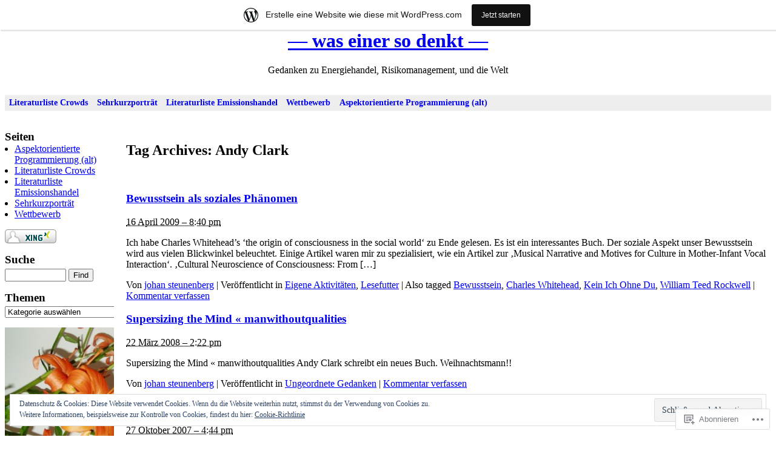

--- FILE ---
content_type: text/html; charset=UTF-8
request_url: https://steunenberg.wordpress.com/tag/andy-clark/
body_size: 21590
content:
<!DOCTYPE html PUBLIC "-//W3C//DTD XHTML 1.0 Transitional//EN" "http://www.w3.org/TR/xhtml1/DTD/xhtml1-transitional.dtd">
<html xmlns="http://www.w3.org/1999/xhtml" lang="de-DE">
<head profile="http://gmpg.org/xfn/11">
<meta http-equiv="Content-Type" content="text/html; charset=UTF-8" />
<title>Andy Clark &laquo; &#8212; was einer so denkt &#8212;</title>
<link rel="stylesheet" href="https://s0.wp.com/wp-content/themes/pub/sandbox-10/style.css?m=1757105483i" type="text/css" media="screen" />
<link rel="pingback" href="https://steunenberg.wordpress.com/xmlrpc.php" />
<meta name='robots' content='max-image-preview:large' />
<link rel='dns-prefetch' href='//s0.wp.com' />
<link rel='dns-prefetch' href='//af.pubmine.com' />
<link rel="alternate" type="application/rss+xml" title="-- was einer so denkt -- &raquo; Feed" href="https://steunenberg.wordpress.com/feed/" />
<link rel="alternate" type="application/rss+xml" title="-- was einer so denkt -- &raquo; Kommentar-Feed" href="https://steunenberg.wordpress.com/comments/feed/" />
<link rel="alternate" type="application/rss+xml" title="-- was einer so denkt -- &raquo; Andy Clark Schlagwort-Feed" href="https://steunenberg.wordpress.com/tag/andy-clark/feed/" />
	<script type="text/javascript">
		/* <![CDATA[ */
		function addLoadEvent(func) {
			var oldonload = window.onload;
			if (typeof window.onload != 'function') {
				window.onload = func;
			} else {
				window.onload = function () {
					oldonload();
					func();
				}
			}
		}
		/* ]]> */
	</script>
	<link crossorigin='anonymous' rel='stylesheet' id='all-css-0-1' href='/_static/??/wp-content/mu-plugins/widgets/eu-cookie-law/templates/style.css,/wp-content/blog-plugins/marketing-bar/css/marketing-bar.css?m=1761640963j&cssminify=yes' type='text/css' media='all' />
<style id='wp-emoji-styles-inline-css'>

	img.wp-smiley, img.emoji {
		display: inline !important;
		border: none !important;
		box-shadow: none !important;
		height: 1em !important;
		width: 1em !important;
		margin: 0 0.07em !important;
		vertical-align: -0.1em !important;
		background: none !important;
		padding: 0 !important;
	}
/*# sourceURL=wp-emoji-styles-inline-css */
</style>
<link crossorigin='anonymous' rel='stylesheet' id='all-css-2-1' href='/wp-content/plugins/gutenberg-core/v22.2.0/build/styles/block-library/style.css?m=1764855221i&cssminify=yes' type='text/css' media='all' />
<style id='wp-block-library-inline-css'>
.has-text-align-justify {
	text-align:justify;
}
.has-text-align-justify{text-align:justify;}

/*# sourceURL=wp-block-library-inline-css */
</style><style id='global-styles-inline-css'>
:root{--wp--preset--aspect-ratio--square: 1;--wp--preset--aspect-ratio--4-3: 4/3;--wp--preset--aspect-ratio--3-4: 3/4;--wp--preset--aspect-ratio--3-2: 3/2;--wp--preset--aspect-ratio--2-3: 2/3;--wp--preset--aspect-ratio--16-9: 16/9;--wp--preset--aspect-ratio--9-16: 9/16;--wp--preset--color--black: #000000;--wp--preset--color--cyan-bluish-gray: #abb8c3;--wp--preset--color--white: #ffffff;--wp--preset--color--pale-pink: #f78da7;--wp--preset--color--vivid-red: #cf2e2e;--wp--preset--color--luminous-vivid-orange: #ff6900;--wp--preset--color--luminous-vivid-amber: #fcb900;--wp--preset--color--light-green-cyan: #7bdcb5;--wp--preset--color--vivid-green-cyan: #00d084;--wp--preset--color--pale-cyan-blue: #8ed1fc;--wp--preset--color--vivid-cyan-blue: #0693e3;--wp--preset--color--vivid-purple: #9b51e0;--wp--preset--gradient--vivid-cyan-blue-to-vivid-purple: linear-gradient(135deg,rgb(6,147,227) 0%,rgb(155,81,224) 100%);--wp--preset--gradient--light-green-cyan-to-vivid-green-cyan: linear-gradient(135deg,rgb(122,220,180) 0%,rgb(0,208,130) 100%);--wp--preset--gradient--luminous-vivid-amber-to-luminous-vivid-orange: linear-gradient(135deg,rgb(252,185,0) 0%,rgb(255,105,0) 100%);--wp--preset--gradient--luminous-vivid-orange-to-vivid-red: linear-gradient(135deg,rgb(255,105,0) 0%,rgb(207,46,46) 100%);--wp--preset--gradient--very-light-gray-to-cyan-bluish-gray: linear-gradient(135deg,rgb(238,238,238) 0%,rgb(169,184,195) 100%);--wp--preset--gradient--cool-to-warm-spectrum: linear-gradient(135deg,rgb(74,234,220) 0%,rgb(151,120,209) 20%,rgb(207,42,186) 40%,rgb(238,44,130) 60%,rgb(251,105,98) 80%,rgb(254,248,76) 100%);--wp--preset--gradient--blush-light-purple: linear-gradient(135deg,rgb(255,206,236) 0%,rgb(152,150,240) 100%);--wp--preset--gradient--blush-bordeaux: linear-gradient(135deg,rgb(254,205,165) 0%,rgb(254,45,45) 50%,rgb(107,0,62) 100%);--wp--preset--gradient--luminous-dusk: linear-gradient(135deg,rgb(255,203,112) 0%,rgb(199,81,192) 50%,rgb(65,88,208) 100%);--wp--preset--gradient--pale-ocean: linear-gradient(135deg,rgb(255,245,203) 0%,rgb(182,227,212) 50%,rgb(51,167,181) 100%);--wp--preset--gradient--electric-grass: linear-gradient(135deg,rgb(202,248,128) 0%,rgb(113,206,126) 100%);--wp--preset--gradient--midnight: linear-gradient(135deg,rgb(2,3,129) 0%,rgb(40,116,252) 100%);--wp--preset--font-size--small: 13px;--wp--preset--font-size--medium: 20px;--wp--preset--font-size--large: 36px;--wp--preset--font-size--x-large: 42px;--wp--preset--font-family--albert-sans: 'Albert Sans', sans-serif;--wp--preset--font-family--alegreya: Alegreya, serif;--wp--preset--font-family--arvo: Arvo, serif;--wp--preset--font-family--bodoni-moda: 'Bodoni Moda', serif;--wp--preset--font-family--bricolage-grotesque: 'Bricolage Grotesque', sans-serif;--wp--preset--font-family--cabin: Cabin, sans-serif;--wp--preset--font-family--chivo: Chivo, sans-serif;--wp--preset--font-family--commissioner: Commissioner, sans-serif;--wp--preset--font-family--cormorant: Cormorant, serif;--wp--preset--font-family--courier-prime: 'Courier Prime', monospace;--wp--preset--font-family--crimson-pro: 'Crimson Pro', serif;--wp--preset--font-family--dm-mono: 'DM Mono', monospace;--wp--preset--font-family--dm-sans: 'DM Sans', sans-serif;--wp--preset--font-family--dm-serif-display: 'DM Serif Display', serif;--wp--preset--font-family--domine: Domine, serif;--wp--preset--font-family--eb-garamond: 'EB Garamond', serif;--wp--preset--font-family--epilogue: Epilogue, sans-serif;--wp--preset--font-family--fahkwang: Fahkwang, sans-serif;--wp--preset--font-family--figtree: Figtree, sans-serif;--wp--preset--font-family--fira-sans: 'Fira Sans', sans-serif;--wp--preset--font-family--fjalla-one: 'Fjalla One', sans-serif;--wp--preset--font-family--fraunces: Fraunces, serif;--wp--preset--font-family--gabarito: Gabarito, system-ui;--wp--preset--font-family--ibm-plex-mono: 'IBM Plex Mono', monospace;--wp--preset--font-family--ibm-plex-sans: 'IBM Plex Sans', sans-serif;--wp--preset--font-family--ibarra-real-nova: 'Ibarra Real Nova', serif;--wp--preset--font-family--instrument-serif: 'Instrument Serif', serif;--wp--preset--font-family--inter: Inter, sans-serif;--wp--preset--font-family--josefin-sans: 'Josefin Sans', sans-serif;--wp--preset--font-family--jost: Jost, sans-serif;--wp--preset--font-family--libre-baskerville: 'Libre Baskerville', serif;--wp--preset--font-family--libre-franklin: 'Libre Franklin', sans-serif;--wp--preset--font-family--literata: Literata, serif;--wp--preset--font-family--lora: Lora, serif;--wp--preset--font-family--merriweather: Merriweather, serif;--wp--preset--font-family--montserrat: Montserrat, sans-serif;--wp--preset--font-family--newsreader: Newsreader, serif;--wp--preset--font-family--noto-sans-mono: 'Noto Sans Mono', sans-serif;--wp--preset--font-family--nunito: Nunito, sans-serif;--wp--preset--font-family--open-sans: 'Open Sans', sans-serif;--wp--preset--font-family--overpass: Overpass, sans-serif;--wp--preset--font-family--pt-serif: 'PT Serif', serif;--wp--preset--font-family--petrona: Petrona, serif;--wp--preset--font-family--piazzolla: Piazzolla, serif;--wp--preset--font-family--playfair-display: 'Playfair Display', serif;--wp--preset--font-family--plus-jakarta-sans: 'Plus Jakarta Sans', sans-serif;--wp--preset--font-family--poppins: Poppins, sans-serif;--wp--preset--font-family--raleway: Raleway, sans-serif;--wp--preset--font-family--roboto: Roboto, sans-serif;--wp--preset--font-family--roboto-slab: 'Roboto Slab', serif;--wp--preset--font-family--rubik: Rubik, sans-serif;--wp--preset--font-family--rufina: Rufina, serif;--wp--preset--font-family--sora: Sora, sans-serif;--wp--preset--font-family--source-sans-3: 'Source Sans 3', sans-serif;--wp--preset--font-family--source-serif-4: 'Source Serif 4', serif;--wp--preset--font-family--space-mono: 'Space Mono', monospace;--wp--preset--font-family--syne: Syne, sans-serif;--wp--preset--font-family--texturina: Texturina, serif;--wp--preset--font-family--urbanist: Urbanist, sans-serif;--wp--preset--font-family--work-sans: 'Work Sans', sans-serif;--wp--preset--spacing--20: 0.44rem;--wp--preset--spacing--30: 0.67rem;--wp--preset--spacing--40: 1rem;--wp--preset--spacing--50: 1.5rem;--wp--preset--spacing--60: 2.25rem;--wp--preset--spacing--70: 3.38rem;--wp--preset--spacing--80: 5.06rem;--wp--preset--shadow--natural: 6px 6px 9px rgba(0, 0, 0, 0.2);--wp--preset--shadow--deep: 12px 12px 50px rgba(0, 0, 0, 0.4);--wp--preset--shadow--sharp: 6px 6px 0px rgba(0, 0, 0, 0.2);--wp--preset--shadow--outlined: 6px 6px 0px -3px rgb(255, 255, 255), 6px 6px rgb(0, 0, 0);--wp--preset--shadow--crisp: 6px 6px 0px rgb(0, 0, 0);}:where(.is-layout-flex){gap: 0.5em;}:where(.is-layout-grid){gap: 0.5em;}body .is-layout-flex{display: flex;}.is-layout-flex{flex-wrap: wrap;align-items: center;}.is-layout-flex > :is(*, div){margin: 0;}body .is-layout-grid{display: grid;}.is-layout-grid > :is(*, div){margin: 0;}:where(.wp-block-columns.is-layout-flex){gap: 2em;}:where(.wp-block-columns.is-layout-grid){gap: 2em;}:where(.wp-block-post-template.is-layout-flex){gap: 1.25em;}:where(.wp-block-post-template.is-layout-grid){gap: 1.25em;}.has-black-color{color: var(--wp--preset--color--black) !important;}.has-cyan-bluish-gray-color{color: var(--wp--preset--color--cyan-bluish-gray) !important;}.has-white-color{color: var(--wp--preset--color--white) !important;}.has-pale-pink-color{color: var(--wp--preset--color--pale-pink) !important;}.has-vivid-red-color{color: var(--wp--preset--color--vivid-red) !important;}.has-luminous-vivid-orange-color{color: var(--wp--preset--color--luminous-vivid-orange) !important;}.has-luminous-vivid-amber-color{color: var(--wp--preset--color--luminous-vivid-amber) !important;}.has-light-green-cyan-color{color: var(--wp--preset--color--light-green-cyan) !important;}.has-vivid-green-cyan-color{color: var(--wp--preset--color--vivid-green-cyan) !important;}.has-pale-cyan-blue-color{color: var(--wp--preset--color--pale-cyan-blue) !important;}.has-vivid-cyan-blue-color{color: var(--wp--preset--color--vivid-cyan-blue) !important;}.has-vivid-purple-color{color: var(--wp--preset--color--vivid-purple) !important;}.has-black-background-color{background-color: var(--wp--preset--color--black) !important;}.has-cyan-bluish-gray-background-color{background-color: var(--wp--preset--color--cyan-bluish-gray) !important;}.has-white-background-color{background-color: var(--wp--preset--color--white) !important;}.has-pale-pink-background-color{background-color: var(--wp--preset--color--pale-pink) !important;}.has-vivid-red-background-color{background-color: var(--wp--preset--color--vivid-red) !important;}.has-luminous-vivid-orange-background-color{background-color: var(--wp--preset--color--luminous-vivid-orange) !important;}.has-luminous-vivid-amber-background-color{background-color: var(--wp--preset--color--luminous-vivid-amber) !important;}.has-light-green-cyan-background-color{background-color: var(--wp--preset--color--light-green-cyan) !important;}.has-vivid-green-cyan-background-color{background-color: var(--wp--preset--color--vivid-green-cyan) !important;}.has-pale-cyan-blue-background-color{background-color: var(--wp--preset--color--pale-cyan-blue) !important;}.has-vivid-cyan-blue-background-color{background-color: var(--wp--preset--color--vivid-cyan-blue) !important;}.has-vivid-purple-background-color{background-color: var(--wp--preset--color--vivid-purple) !important;}.has-black-border-color{border-color: var(--wp--preset--color--black) !important;}.has-cyan-bluish-gray-border-color{border-color: var(--wp--preset--color--cyan-bluish-gray) !important;}.has-white-border-color{border-color: var(--wp--preset--color--white) !important;}.has-pale-pink-border-color{border-color: var(--wp--preset--color--pale-pink) !important;}.has-vivid-red-border-color{border-color: var(--wp--preset--color--vivid-red) !important;}.has-luminous-vivid-orange-border-color{border-color: var(--wp--preset--color--luminous-vivid-orange) !important;}.has-luminous-vivid-amber-border-color{border-color: var(--wp--preset--color--luminous-vivid-amber) !important;}.has-light-green-cyan-border-color{border-color: var(--wp--preset--color--light-green-cyan) !important;}.has-vivid-green-cyan-border-color{border-color: var(--wp--preset--color--vivid-green-cyan) !important;}.has-pale-cyan-blue-border-color{border-color: var(--wp--preset--color--pale-cyan-blue) !important;}.has-vivid-cyan-blue-border-color{border-color: var(--wp--preset--color--vivid-cyan-blue) !important;}.has-vivid-purple-border-color{border-color: var(--wp--preset--color--vivid-purple) !important;}.has-vivid-cyan-blue-to-vivid-purple-gradient-background{background: var(--wp--preset--gradient--vivid-cyan-blue-to-vivid-purple) !important;}.has-light-green-cyan-to-vivid-green-cyan-gradient-background{background: var(--wp--preset--gradient--light-green-cyan-to-vivid-green-cyan) !important;}.has-luminous-vivid-amber-to-luminous-vivid-orange-gradient-background{background: var(--wp--preset--gradient--luminous-vivid-amber-to-luminous-vivid-orange) !important;}.has-luminous-vivid-orange-to-vivid-red-gradient-background{background: var(--wp--preset--gradient--luminous-vivid-orange-to-vivid-red) !important;}.has-very-light-gray-to-cyan-bluish-gray-gradient-background{background: var(--wp--preset--gradient--very-light-gray-to-cyan-bluish-gray) !important;}.has-cool-to-warm-spectrum-gradient-background{background: var(--wp--preset--gradient--cool-to-warm-spectrum) !important;}.has-blush-light-purple-gradient-background{background: var(--wp--preset--gradient--blush-light-purple) !important;}.has-blush-bordeaux-gradient-background{background: var(--wp--preset--gradient--blush-bordeaux) !important;}.has-luminous-dusk-gradient-background{background: var(--wp--preset--gradient--luminous-dusk) !important;}.has-pale-ocean-gradient-background{background: var(--wp--preset--gradient--pale-ocean) !important;}.has-electric-grass-gradient-background{background: var(--wp--preset--gradient--electric-grass) !important;}.has-midnight-gradient-background{background: var(--wp--preset--gradient--midnight) !important;}.has-small-font-size{font-size: var(--wp--preset--font-size--small) !important;}.has-medium-font-size{font-size: var(--wp--preset--font-size--medium) !important;}.has-large-font-size{font-size: var(--wp--preset--font-size--large) !important;}.has-x-large-font-size{font-size: var(--wp--preset--font-size--x-large) !important;}.has-albert-sans-font-family{font-family: var(--wp--preset--font-family--albert-sans) !important;}.has-alegreya-font-family{font-family: var(--wp--preset--font-family--alegreya) !important;}.has-arvo-font-family{font-family: var(--wp--preset--font-family--arvo) !important;}.has-bodoni-moda-font-family{font-family: var(--wp--preset--font-family--bodoni-moda) !important;}.has-bricolage-grotesque-font-family{font-family: var(--wp--preset--font-family--bricolage-grotesque) !important;}.has-cabin-font-family{font-family: var(--wp--preset--font-family--cabin) !important;}.has-chivo-font-family{font-family: var(--wp--preset--font-family--chivo) !important;}.has-commissioner-font-family{font-family: var(--wp--preset--font-family--commissioner) !important;}.has-cormorant-font-family{font-family: var(--wp--preset--font-family--cormorant) !important;}.has-courier-prime-font-family{font-family: var(--wp--preset--font-family--courier-prime) !important;}.has-crimson-pro-font-family{font-family: var(--wp--preset--font-family--crimson-pro) !important;}.has-dm-mono-font-family{font-family: var(--wp--preset--font-family--dm-mono) !important;}.has-dm-sans-font-family{font-family: var(--wp--preset--font-family--dm-sans) !important;}.has-dm-serif-display-font-family{font-family: var(--wp--preset--font-family--dm-serif-display) !important;}.has-domine-font-family{font-family: var(--wp--preset--font-family--domine) !important;}.has-eb-garamond-font-family{font-family: var(--wp--preset--font-family--eb-garamond) !important;}.has-epilogue-font-family{font-family: var(--wp--preset--font-family--epilogue) !important;}.has-fahkwang-font-family{font-family: var(--wp--preset--font-family--fahkwang) !important;}.has-figtree-font-family{font-family: var(--wp--preset--font-family--figtree) !important;}.has-fira-sans-font-family{font-family: var(--wp--preset--font-family--fira-sans) !important;}.has-fjalla-one-font-family{font-family: var(--wp--preset--font-family--fjalla-one) !important;}.has-fraunces-font-family{font-family: var(--wp--preset--font-family--fraunces) !important;}.has-gabarito-font-family{font-family: var(--wp--preset--font-family--gabarito) !important;}.has-ibm-plex-mono-font-family{font-family: var(--wp--preset--font-family--ibm-plex-mono) !important;}.has-ibm-plex-sans-font-family{font-family: var(--wp--preset--font-family--ibm-plex-sans) !important;}.has-ibarra-real-nova-font-family{font-family: var(--wp--preset--font-family--ibarra-real-nova) !important;}.has-instrument-serif-font-family{font-family: var(--wp--preset--font-family--instrument-serif) !important;}.has-inter-font-family{font-family: var(--wp--preset--font-family--inter) !important;}.has-josefin-sans-font-family{font-family: var(--wp--preset--font-family--josefin-sans) !important;}.has-jost-font-family{font-family: var(--wp--preset--font-family--jost) !important;}.has-libre-baskerville-font-family{font-family: var(--wp--preset--font-family--libre-baskerville) !important;}.has-libre-franklin-font-family{font-family: var(--wp--preset--font-family--libre-franklin) !important;}.has-literata-font-family{font-family: var(--wp--preset--font-family--literata) !important;}.has-lora-font-family{font-family: var(--wp--preset--font-family--lora) !important;}.has-merriweather-font-family{font-family: var(--wp--preset--font-family--merriweather) !important;}.has-montserrat-font-family{font-family: var(--wp--preset--font-family--montserrat) !important;}.has-newsreader-font-family{font-family: var(--wp--preset--font-family--newsreader) !important;}.has-noto-sans-mono-font-family{font-family: var(--wp--preset--font-family--noto-sans-mono) !important;}.has-nunito-font-family{font-family: var(--wp--preset--font-family--nunito) !important;}.has-open-sans-font-family{font-family: var(--wp--preset--font-family--open-sans) !important;}.has-overpass-font-family{font-family: var(--wp--preset--font-family--overpass) !important;}.has-pt-serif-font-family{font-family: var(--wp--preset--font-family--pt-serif) !important;}.has-petrona-font-family{font-family: var(--wp--preset--font-family--petrona) !important;}.has-piazzolla-font-family{font-family: var(--wp--preset--font-family--piazzolla) !important;}.has-playfair-display-font-family{font-family: var(--wp--preset--font-family--playfair-display) !important;}.has-plus-jakarta-sans-font-family{font-family: var(--wp--preset--font-family--plus-jakarta-sans) !important;}.has-poppins-font-family{font-family: var(--wp--preset--font-family--poppins) !important;}.has-raleway-font-family{font-family: var(--wp--preset--font-family--raleway) !important;}.has-roboto-font-family{font-family: var(--wp--preset--font-family--roboto) !important;}.has-roboto-slab-font-family{font-family: var(--wp--preset--font-family--roboto-slab) !important;}.has-rubik-font-family{font-family: var(--wp--preset--font-family--rubik) !important;}.has-rufina-font-family{font-family: var(--wp--preset--font-family--rufina) !important;}.has-sora-font-family{font-family: var(--wp--preset--font-family--sora) !important;}.has-source-sans-3-font-family{font-family: var(--wp--preset--font-family--source-sans-3) !important;}.has-source-serif-4-font-family{font-family: var(--wp--preset--font-family--source-serif-4) !important;}.has-space-mono-font-family{font-family: var(--wp--preset--font-family--space-mono) !important;}.has-syne-font-family{font-family: var(--wp--preset--font-family--syne) !important;}.has-texturina-font-family{font-family: var(--wp--preset--font-family--texturina) !important;}.has-urbanist-font-family{font-family: var(--wp--preset--font-family--urbanist) !important;}.has-work-sans-font-family{font-family: var(--wp--preset--font-family--work-sans) !important;}
/*# sourceURL=global-styles-inline-css */
</style>

<style id='classic-theme-styles-inline-css'>
/*! This file is auto-generated */
.wp-block-button__link{color:#fff;background-color:#32373c;border-radius:9999px;box-shadow:none;text-decoration:none;padding:calc(.667em + 2px) calc(1.333em + 2px);font-size:1.125em}.wp-block-file__button{background:#32373c;color:#fff;text-decoration:none}
/*# sourceURL=/wp-includes/css/classic-themes.min.css */
</style>
<link crossorigin='anonymous' rel='stylesheet' id='all-css-4-1' href='/_static/??-eJx9kEsOwjAMRC+EE6UgKAvEWdrUhEB+il0Kt8dF4rfpxhpb8zyy9VTA5sSYWJcwOp9I29yHbK+kG2VaZYB8LAGh4k1t9OCJPw4gfgRUlmilfxbFEb67Kso8lo5nR8TBdxgwim0Jm/zgkAWntwbG+zJSJAb6vlQkAqnRjxH4LFm0xFWUW5xI90r7tkuQwwzygY59Tn8NnELn64we48FsW9Oum2a/uzwBl9eFkw==&cssminify=yes' type='text/css' media='all' />
<style id='jetpack-global-styles-frontend-style-inline-css'>
:root { --font-headings: unset; --font-base: unset; --font-headings-default: -apple-system,BlinkMacSystemFont,"Segoe UI",Roboto,Oxygen-Sans,Ubuntu,Cantarell,"Helvetica Neue",sans-serif; --font-base-default: -apple-system,BlinkMacSystemFont,"Segoe UI",Roboto,Oxygen-Sans,Ubuntu,Cantarell,"Helvetica Neue",sans-serif;}
/*# sourceURL=jetpack-global-styles-frontend-style-inline-css */
</style>
<link crossorigin='anonymous' rel='stylesheet' id='all-css-6-1' href='/wp-content/themes/h4/global.css?m=1420737423i&cssminify=yes' type='text/css' media='all' />
<script type="text/javascript" id="wpcom-actionbar-placeholder-js-extra">
/* <![CDATA[ */
var actionbardata = {"siteID":"522181","postID":"0","siteURL":"https://steunenberg.wordpress.com","xhrURL":"https://steunenberg.wordpress.com/wp-admin/admin-ajax.php","nonce":"ea2019d99d","isLoggedIn":"","statusMessage":"","subsEmailDefault":"instantly","proxyScriptUrl":"https://s0.wp.com/wp-content/js/wpcom-proxy-request.js?m=1513050504i&amp;ver=20211021","i18n":{"followedText":"Neue Beitr\u00e4ge von dieser Website erscheinen nun in deinem \u003Ca href=\"https://wordpress.com/reader\"\u003EReader\u003C/a\u003E","foldBar":"Diese Leiste einklappen","unfoldBar":"Diese Leiste aufklappen","shortLinkCopied":"Kurzlink in Zwischenablage kopiert"}};
//# sourceURL=wpcom-actionbar-placeholder-js-extra
/* ]]> */
</script>
<script type="text/javascript" id="jetpack-mu-wpcom-settings-js-before">
/* <![CDATA[ */
var JETPACK_MU_WPCOM_SETTINGS = {"assetsUrl":"https://s0.wp.com/wp-content/mu-plugins/jetpack-mu-wpcom-plugin/sun/jetpack_vendor/automattic/jetpack-mu-wpcom/src/build/"};
//# sourceURL=jetpack-mu-wpcom-settings-js-before
/* ]]> */
</script>
<script crossorigin='anonymous' type='text/javascript'  src='/_static/??/wp-content/js/rlt-proxy.js,/wp-content/blog-plugins/wordads-classes/js/cmp/v2/cmp-non-gdpr.js?m=1720530689j'></script>
<script type="text/javascript" id="rlt-proxy-js-after">
/* <![CDATA[ */
	rltInitialize( {"token":null,"iframeOrigins":["https:\/\/widgets.wp.com"]} );
//# sourceURL=rlt-proxy-js-after
/* ]]> */
</script>
<link rel="EditURI" type="application/rsd+xml" title="RSD" href="https://steunenberg.wordpress.com/xmlrpc.php?rsd" />
<meta name="generator" content="WordPress.com" />

<!-- Jetpack Open Graph Tags -->
<meta property="og:type" content="website" />
<meta property="og:title" content="Andy Clark &#8211; &#8212; was einer so denkt &#8212;" />
<meta property="og:url" content="https://steunenberg.wordpress.com/tag/andy-clark/" />
<meta property="og:site_name" content="-- was einer so denkt --" />
<meta property="og:image" content="https://s0.wp.com/i/blank.jpg?m=1383295312i" />
<meta property="og:image:width" content="200" />
<meta property="og:image:height" content="200" />
<meta property="og:image:alt" content="" />
<meta property="og:locale" content="de_DE" />
<meta property="fb:app_id" content="249643311490" />

<!-- End Jetpack Open Graph Tags -->
<link rel="shortcut icon" type="image/x-icon" href="https://s0.wp.com/i/favicon.ico?m=1713425267i" sizes="16x16 24x24 32x32 48x48" />
<link rel="icon" type="image/x-icon" href="https://s0.wp.com/i/favicon.ico?m=1713425267i" sizes="16x16 24x24 32x32 48x48" />
<link rel="apple-touch-icon" href="https://s0.wp.com/i/webclip.png?m=1713868326i" />
<link rel='openid.server' href='https://steunenberg.wordpress.com/?openidserver=1' />
<link rel='openid.delegate' href='https://steunenberg.wordpress.com/' />
<link rel="search" type="application/opensearchdescription+xml" href="https://steunenberg.wordpress.com/osd.xml" title="-- was einer so denkt --" />
<link rel="search" type="application/opensearchdescription+xml" href="https://s1.wp.com/opensearch.xml" title="WordPress.com" />
		<style id="wpcom-hotfix-masterbar-style">
			@media screen and (min-width: 783px) {
				#wpadminbar .quicklinks li#wp-admin-bar-my-account.with-avatar > a img {
					margin-top: 5px;
				}
			}
		</style>
		<meta name="description" content="Beiträge über Andy Clark von johan steunenberg" />
<script type="text/javascript">
/* <![CDATA[ */
var wa_client = {}; wa_client.cmd = []; wa_client.config = { 'blog_id': 522181, 'blog_language': 'de', 'is_wordads': false, 'hosting_type': 0, 'afp_account_id': null, 'afp_host_id': 5038568878849053, 'theme': 'pub/sandbox-10', '_': { 'title': 'Werbung', 'privacy_settings': 'Datenschutz-Einstellungen' }, 'formats': [ 'belowpost', 'bottom_sticky', 'sidebar_sticky_right', 'sidebar', 'gutenberg_rectangle', 'gutenberg_leaderboard', 'gutenberg_mobile_leaderboard', 'gutenberg_skyscraper' ] };
/* ]]> */
</script>
		<script type="text/javascript">

			window.doNotSellCallback = function() {

				var linkElements = [
					'a[href="https://wordpress.com/?ref=footer_blog"]',
					'a[href="https://wordpress.com/?ref=footer_website"]',
					'a[href="https://wordpress.com/?ref=vertical_footer"]',
					'a[href^="https://wordpress.com/?ref=footer_segment_"]',
				].join(',');

				var dnsLink = document.createElement( 'a' );
				dnsLink.href = 'https://wordpress.com/de/advertising-program-optout/';
				dnsLink.classList.add( 'do-not-sell-link' );
				dnsLink.rel = 'nofollow';
				dnsLink.style.marginLeft = '0.5em';
				dnsLink.textContent = 'Meine persönlichen Informationen nicht verkaufen oder weitergeben';

				var creditLinks = document.querySelectorAll( linkElements );

				if ( 0 === creditLinks.length ) {
					return false;
				}

				Array.prototype.forEach.call( creditLinks, function( el ) {
					el.insertAdjacentElement( 'afterend', dnsLink );
				});

				return true;
			};

		</script>
		<script type="text/javascript">
	window.google_analytics_uacct = "UA-52447-2";
</script>

<script type="text/javascript">
	var _gaq = _gaq || [];
	_gaq.push(['_setAccount', 'UA-52447-2']);
	_gaq.push(['_gat._anonymizeIp']);
	_gaq.push(['_setDomainName', 'wordpress.com']);
	_gaq.push(['_initData']);
	_gaq.push(['_trackPageview']);

	(function() {
		var ga = document.createElement('script'); ga.type = 'text/javascript'; ga.async = true;
		ga.src = ('https:' == document.location.protocol ? 'https://ssl' : 'http://www') + '.google-analytics.com/ga.js';
		(document.getElementsByTagName('head')[0] || document.getElementsByTagName('body')[0]).appendChild(ga);
	})();
</script>
</head>

<body class="wordpress y2026 m01 d22 h08 archive tag tag-andy-clark customizer-styles-applied jetpack-reblog-enabled has-marketing-bar has-marketing-bar-theme-sandbox-1-1">

<div id="wrapper" class="hfeed">

	<div id="header">
		<h1 id="blog-title"><a href="https://steunenberg.wordpress.com/" title="&#8212; was einer so denkt &#8212;" rel="home">&#8212; was einer so denkt &#8212;</a></h1>
		<div id="blog-description">Gedanken zu Energiehandel, Risikomanagement, und die Welt</div>
	</div><!--  #header -->

	<div id="access">
		<div class="skip-link"><a href="#content" title="Skip navigation to the content">Zum Inhalt springen</a></div>
		<div id="menu"><ul><li class="page_item page-item-954"><a href="https://steunenberg.wordpress.com/literaturliste-crowds/">Literaturliste Crowds</a></li><li class="page_item page-item-2"><a href="https://steunenberg.wordpress.com/about/">Sehrkurzporträt</a></li><li class="page_item page-item-84"><a href="https://steunenberg.wordpress.com/literaturliste-emissionshandel/">Literaturliste Emissionshandel</a></li><li class="page_item page-item-280"><a href="https://steunenberg.wordpress.com/wettbewerb/">Wettbewerb</a></li><li class="page_item page-item-265"><a href="https://steunenberg.wordpress.com/aspektorientierte-programmierung-alt/">Aspektorientierte Programmierung (alt)</a></li></ul></div>
	</div><!-- #access -->

	<div id="container">
		<div id="content">

	<h2 class="page-title">Tag Archives: <span>Andy Clark</span></h2>

			<div id="nav-above" class="navigation">
				<div class="nav-previous"></div>
				<div class="nav-next"></div>
			</div>


			<div id="post-802" class="p1 publish author-johan-steunenberg y2009 m04 d16 h21 post-802 post type-post status-publish format-standard hentry category-eigene-aktivitaten category-lesefutter tag-andy-clark tag-bewusstsein tag-charles-whitehead tag-kein-ich-ohne-du tag-william-teed-rockwell">
				<h3 class="entry-title"><a href="https://steunenberg.wordpress.com/2009/04/16/802/" rel="bookmark">Bewusstsein als soziales&nbsp;Phänomen</a></h3>
				<div class="entry-date"><abbr class="published" title="2009-04-16T20:40:43+0100">16 April 2009 &#8211; 8:40 pm</abbr></div>
				<div class="entry-content">
<p>Ich habe Charles Whitehead’s ‘the origin of consciousness in the social world‘ zu Ende gelesen. Es ist ein interessantes Buch. Der soziale Aspekt unser Bewusstsein wird aus vielen Blickwinkel beleuchtet. Einige Artikel waren mir zu spezialisiert, wie ein Artikel zur &#8218;Musical Narrative and Motives for Culture in Mother-Infant Vocal Interaction&#8216;. &#8218;Cultural Neuroscience of Consciousness: From [&hellip;]</p>

				</div>
				<div class="entry-meta">
					<span class="author vcard">Von <a class="url fn n" href="https://steunenberg.wordpress.com/author/steunenberg/" title="Zeige alle Beiträge von johan steunenberg">johan steunenberg</a></span>
					<span class="meta-sep">|</span>
					<span class="cat-links">Veröffentlicht in <a href="https://steunenberg.wordpress.com/category/eigene-aktivitaten/" rel="category tag">Eigene Aktivitäten</a>, <a href="https://steunenberg.wordpress.com/category/lesefutter/" rel="category tag">Lesefutter</a></span>
					<span class="meta-sep">|</span>
					<span class="tag-links">Also tagged <a href="https://steunenberg.wordpress.com/tag/bewusstsein/" rel="tag">Bewusstsein</a>, <a href="https://steunenberg.wordpress.com/tag/charles-whitehead/" rel="tag">Charles Whitehead</a>, <a href="https://steunenberg.wordpress.com/tag/kein-ich-ohne-du/" rel="tag">Kein Ich Ohne Du</a>, <a href="https://steunenberg.wordpress.com/tag/william-teed-rockwell/" rel="tag">William Teed Rockwell</a></span>
					<span class="meta-sep">|</span>
					<span class="comments-link"><a href="https://steunenberg.wordpress.com/2009/04/16/802/#respond">Kommentar verfassen</a></span>
				</div>
			</div><!-- .post -->


			<div id="post-372" class="p2 publish author-johan-steunenberg y2008 m03 d22 h15 alt post-372 post type-post status-publish format-standard hentry category-ungeordnete-gedanken tag-andy-clark">
				<h3 class="entry-title"><a href="https://steunenberg.wordpress.com/2008/03/22/supersizing-the-mind-%c2%ab-manwithoutqualities/" rel="bookmark">Supersizing the Mind « manwithoutqualities</a></h3>
				<div class="entry-date"><abbr class="published" title="2008-03-22T14:22:54+0100">22 März 2008 &#8211; 2:22 pm</abbr></div>
				<div class="entry-content">
<p>Supersizing the Mind « manwithoutqualities Andy Clark schreibt ein neues Buch. Weihnachtsmann!!</p>

				</div>
				<div class="entry-meta">
					<span class="author vcard">Von <a class="url fn n" href="https://steunenberg.wordpress.com/author/steunenberg/" title="Zeige alle Beiträge von johan steunenberg">johan steunenberg</a></span>
					<span class="meta-sep">|</span>
					<span class="cat-links">Veröffentlicht in <a href="https://steunenberg.wordpress.com/category/ungeordnete-gedanken/" rel="category tag">Ungeordnete Gedanken</a></span>
					<span class="meta-sep">|</span>
					<span class="comments-link"><a href="https://steunenberg.wordpress.com/2008/03/22/supersizing-the-mind-%c2%ab-manwithoutqualities/#respond">Kommentar verfassen</a></span>
				</div>
			</div><!-- .post -->


			<div id="post-187" class="p3 publish author-johan-steunenberg y2007 m10 d27 h17 post-187 post type-post status-publish format-standard hentry category-dynamische-systeme category-lesefutter tag-andy-clark">
				<h3 class="entry-title"><a href="https://steunenberg.wordpress.com/2007/10/27/mindware/" rel="bookmark">Mindware</a></h3>
				<div class="entry-date"><abbr class="published" title="2007-10-27T16:44:38+0100">27 Oktober 2007 &#8211; 4:44 pm</abbr></div>
				<div class="entry-content">
<p>Ich lese gerade &#8218;Mindware&#8218; von Andy Clark. Ich merke, dass ich gesättigt bin mit einführender Literatur im Grenzbereich von Kognitionswissenschaft, Artificial Life, Informatik. Auch liest das Buch sich nicht so flott wie sein &#8218;Being There. Putting Brain, Body and World together again&#8216;. Der ganze Titel lautet &#8218;Mindware: An Introduction to the Philosophy of Cognitive Science&#8218;, [&hellip;]</p>

				</div>
				<div class="entry-meta">
					<span class="author vcard">Von <a class="url fn n" href="https://steunenberg.wordpress.com/author/steunenberg/" title="Zeige alle Beiträge von johan steunenberg">johan steunenberg</a></span>
					<span class="meta-sep">|</span>
					<span class="cat-links">Veröffentlicht in <a href="https://steunenberg.wordpress.com/category/dynamische-systeme/" rel="category tag">Dynamische Systeme</a>, <a href="https://steunenberg.wordpress.com/category/lesefutter/" rel="category tag">Lesefutter</a></span>
					<span class="meta-sep">|</span>
					<span class="comments-link"><a href="https://steunenberg.wordpress.com/2007/10/27/mindware/#comments">Comments (3)</a></span>
				</div>
			</div><!-- .post -->


			<div id="post-74" class="p4 publish author-johan-steunenberg y2007 m02 d10 h22 alt post-74 post type-post status-publish format-standard hentry category-lesefutter tag-andy-clark">
				<h3 class="entry-title"><a href="https://steunenberg.wordpress.com/2007/02/10/zu-viel-erwartet/" rel="bookmark">Zu viel erwartet</a></h3>
				<div class="entry-date"><abbr class="published" title="2007-02-10T21:34:57+0100">10 Februar 2007 &#8211; 9:34 pm</abbr></div>
				<div class="entry-content">
<p>Ich hatte zu viel erwartet von &#8218;Neither Brain Nor Ghost&#8216;. Am Anfang des Buches fand ich den Aufbau ganz gut. Danach hatte ich allerdings das Gefühl, dass der Autor den Faden verlor. Mir ist noch nicht, ob er sein oder mein Faden verloren hat. William Teed Rockwell hat in den ersten 6 Kapitteln ziemlich sauber [&hellip;]</p>

				</div>
				<div class="entry-meta">
					<span class="author vcard">Von <a class="url fn n" href="https://steunenberg.wordpress.com/author/steunenberg/" title="Zeige alle Beiträge von johan steunenberg">johan steunenberg</a></span>
					<span class="meta-sep">|</span>
					<span class="cat-links">Veröffentlicht in <a href="https://steunenberg.wordpress.com/category/lesefutter/" rel="category tag">Lesefutter</a></span>
					<span class="meta-sep">|</span>
					<span class="comments-link"><a href="https://steunenberg.wordpress.com/2007/02/10/zu-viel-erwartet/#comments">Comments (1)</a></span>
				</div>
			</div><!-- .post -->


			<div id="nav-below" class="navigation">
				<div class="nav-previous"></div>
				<div class="nav-next"></div>
			</div>

		</div><!-- #content -->
	</div><!-- #container -->

	<div id="primary" class="sidebar">
		<ul class="xoxo">
<li id="pages-2" class="widget widget_pages"><h3 class='widgettitle'>Seiten</h3>

			<ul>
				<li class="page_item page-item-265"><a href="https://steunenberg.wordpress.com/aspektorientierte-programmierung-alt/">Aspektorientierte Programmierung (alt)</a></li>
<li class="page_item page-item-954"><a href="https://steunenberg.wordpress.com/literaturliste-crowds/">Literaturliste Crowds</a></li>
<li class="page_item page-item-84"><a href="https://steunenberg.wordpress.com/literaturliste-emissionshandel/">Literaturliste Emissionshandel</a></li>
<li class="page_item page-item-2"><a href="https://steunenberg.wordpress.com/about/">Sehrkurzporträt</a></li>
<li class="page_item page-item-280"><a href="https://steunenberg.wordpress.com/wettbewerb/">Wettbewerb</a></li>
			</ul>

			</li>
<li id="text-5" class="widget widget_text">			<div class="textwidget"><a href="http://www.xing.com/profile/Johan_Steunenberg" target="_blank" rel="me noopener"><img src="https://i0.wp.com/www.xing.com/img/buttons/10_en_btn.gif" width="85" height="23" alt="Johan Steunenberg"></a></div>
		</li>
		<li id="search" class="widget search">			<h3 class='widgettitle'><label for="s">Suche</label></h3>
			<form id="searchform" method="get" action="https://steunenberg.wordpress.com/">
				<div>
					<input id="s" name="s" type="text" value="" size="10" tabindex="1" />
					<input id="searchsubmit" name="searchsubmit" type="submit" value="Find" tabindex="2" />
				</div>
			</form>
		</li>

<li id="categories-1" class="widget widget_categories"><h3 class='widgettitle'>Themen</h3>
<form action="https://steunenberg.wordpress.com" method="get"><label class="screen-reader-text" for="cat">Themen</label><select  name='cat' id='cat' class='postform'>
	<option value='-1'>Kategorie auswählen</option>
	<option class="level-0" value="1191956">Agile Softwareentwicklung&nbsp;&nbsp;(9)</option>
	<option class="level-0" value="66780">Ants&nbsp;&nbsp;(8)</option>
	<option class="level-0" value="41098">Attac&nbsp;&nbsp;(3)</option>
	<option class="level-0" value="1356">Blogroll&nbsp;&nbsp;(6)</option>
	<option class="level-0" value="68094">CO2&nbsp;&nbsp;(67)</option>
	<option class="level-0" value="719504">Dynamische Systeme&nbsp;&nbsp;(12)</option>
	<option class="level-0" value="622640">Eigene Aktivitäten&nbsp;&nbsp;(117)</option>
	<option class="level-0" value="586900">Emissionshandel&nbsp;&nbsp;(52)</option>
	<option class="level-0" value="586888">Energiehandel&nbsp;&nbsp;(50)</option>
	<option class="level-0" value="3248221">Haskell Lernen&nbsp;&nbsp;(5)</option>
	<option class="level-0" value="617270">Immer was neues&nbsp;&nbsp;(17)</option>
	<option class="level-0" value="605995">Kernenergie&nbsp;&nbsp;(18)</option>
	<option class="level-0" value="55316">Klima&nbsp;&nbsp;(69)</option>
	<option class="level-0" value="235302">Lesefutter&nbsp;&nbsp;(102)</option>
	<option class="level-0" value="2200">Links&nbsp;&nbsp;(5)</option>
	<option class="level-0" value="825168">McPlanet&nbsp;&nbsp;(5)</option>
	<option class="level-0" value="4178564">Naturbeobachtung&nbsp;&nbsp;(1)</option>
	<option class="level-0" value="1067057">Nörgelei&nbsp;&nbsp;(6)</option>
	<option class="level-0" value="374792">Projektmanagement&nbsp;&nbsp;(3)</option>
	<option class="level-0" value="3157365">Regenerative Energie&nbsp;&nbsp;(50)</option>
	<option class="level-0" value="11072150">Risiko-Management&nbsp;&nbsp;(38)</option>
	<option class="level-0" value="498059">Risk-o-Mat&nbsp;&nbsp;(4)</option>
	<option class="level-0" value="101376533">smart grids&nbsp;&nbsp;(1)</option>
	<option class="level-0" value="731171">Software für den Energiehandel&nbsp;&nbsp;(15)</option>
	<option class="level-0" value="556020857">Steunenberg Data Science&nbsp;&nbsp;(41)</option>
	<option class="level-0" value="111946">System-Lernen&nbsp;&nbsp;(33)</option>
	<option class="level-0" value="312317">Unfug&nbsp;&nbsp;(10)</option>
	<option class="level-0" value="9418928">Ungeordnete Gedanken&nbsp;&nbsp;(197)</option>
	<option class="level-0" value="644579">Zynischmacher&nbsp;&nbsp;(94)</option>
</select>
</form><script type="text/javascript">
/* <![CDATA[ */

( ( dropdownId ) => {
	const dropdown = document.getElementById( dropdownId );
	function onSelectChange() {
		setTimeout( () => {
			if ( 'escape' === dropdown.dataset.lastkey ) {
				return;
			}
			if ( dropdown.value && parseInt( dropdown.value ) > 0 && dropdown instanceof HTMLSelectElement ) {
				dropdown.parentElement.submit();
			}
		}, 250 );
	}
	function onKeyUp( event ) {
		if ( 'Escape' === event.key ) {
			dropdown.dataset.lastkey = 'escape';
		} else {
			delete dropdown.dataset.lastkey;
		}
	}
	function onClick() {
		delete dropdown.dataset.lastkey;
	}
	dropdown.addEventListener( 'keyup', onKeyUp );
	dropdown.addEventListener( 'click', onClick );
	dropdown.addEventListener( 'change', onSelectChange );
})( "cat" );

//# sourceURL=WP_Widget_Categories%3A%3Awidget
/* ]]> */
</script>
</li>
<li id="text-1" class="widget widget_text">			<div class="textwidget"><img src="https://steunenberg.files.wordpress.com/2007/01/lily_small1.jpg" alt="lily"></div>
		</li>
<li id="linkcat-316311" class="widget widget_links"><h3 class='widgettitle'>Andere Seiten (von mir)</h3>

	<ul class='xoxo blogroll'>
<li><a href="http://olcontactimpro.wordpress.com" rel="noopener" title="Info- und Vernetzungsblog Contact Improvisation in Oldenburg" target="_blank">Contactimpro Oldenburg</a></li>
<li><a href="http://sourceforge.net/projects/risk-o-mat/" rel="noopener" title="Risk-o-Mat liegt bei SourceForge unter den GPL 2 Lizenz" target="_blank">Die Risk-o-Mat seite bei Sourceforge</a></li>
<li><a href="http://energiehandel.wikispaces.com" rel="me noopener" title="Mein Wiki zum Thema Energiehandel: Informationen die man als Laie ansonsten schlecht findet" target="_blank">Energiehandelswiki</a></li>
<li><a href="http://www.steunenberg.de" rel="me" title="Meine ehemals geschäftliche Heimseite: Programmierung, Beratung und mehr">Meine Homepage</a></li>
<li><a href="http://www.risk-o-mat.de" rel="me noopener" title="Homepage der Risk-o-Mat, ein einfaches webbasiertes Risikomanagementstool in den Kinderschuhen" target="_blank">Risk-o-Mat Homepage</a></li>

	</ul>
</li>

<li id="linkcat-1356" class="widget widget_links"><h3 class='widgettitle'>Blogroll</h3>

	<ul class='xoxo blogroll'>
<li><a href="http://prmia.org/index.php?page=networking&#038;option=networkWeblog" title="Viele leute die etwas zum Thema Risiko sagen. Einige ganz interessant.">Blogs PRMIA Mitglieder</a></li>
<li><a href="http://calculatedrisk.blogspot.com" title="Risikomanagement, speziell in Bezug auf US Immobilien- und Hypothekenmarkt">Calculated Risk</a></li>
<li><a href="http://www.businessassurance.com/display/CLM/Climate+Change" rel="noopener" target="_blank">Climate Change Pages BusinessAssurance.com</a></li>
<li><a href="http://gedankentraeger.de/?page_id=204" rel="noopener" target="_blank">Gedankenträger [man weiß ja nie]</a></li>
<li><a href="http://www.klima-der-gerechtigkeit.de/" title="Jörg Haas (Heinrich Böll Stiftung/die Grünen) führt die Diskussionen der McPlanet 2007 weiter. Grün eben, kritisch und markttreu.">Klima der Gerechtigkeit</a></li>
<li><a href="http://mutmacher.wordpress.com/" rel="noopener" title="Blog zum Thema Social Entrepreneurship" target="_blank">Mutmacher</a></li>
<li><a href="http://www.anchor.ch/wordpress/" rel="noopener" title="Peter Peter Addor zu Projektmanagement aus systemtheoretischer Sicht. Gut geschriebene Artikel." target="_blank">Peter Addors Blog</a></li>
<li><a href="http://www.realclimate.org/" rel="noopener" title="Klimawissenschaftler reagieren auf Unfug" target="_blank">Real Climate</a></li>
<li><a href="http://swarmcreativity.blogspot.com/" title="Peter Gloors Blog zum Thema Swarm Creativity">Swarm Creativity</a></li>
<li><a href="http://thebankwatch.com" title="Blog zum Thema &#8218;Innovation bei Banken&#8216;">The Bankwatch</a></li>
<li><a href="http://etrmcommunity.com/site/modules/wordpress/" title="Utilipoint ETRM Software Community">Utilipoint</a></li>
<li><a href="http://www.utilipointeuropeblog.com/drupal/">Utilipoint Europe</a></li>

	</ul>
</li>

		</ul>
	</div><!-- #primary .sidebar -->

	<div id="secondary" class="sidebar">
		<ul class="xoxo">
<li id="archives-2" class="widget widget_archive"><h3 class='widgettitle'>Archiv</h3>

			<ul>
					<li><a href='https://steunenberg.wordpress.com/2018/09/'>September 2018</a></li>
	<li><a href='https://steunenberg.wordpress.com/2018/08/'>August 2018</a></li>
	<li><a href='https://steunenberg.wordpress.com/2018/03/'>März 2018</a></li>
	<li><a href='https://steunenberg.wordpress.com/2018/02/'>Februar 2018</a></li>
	<li><a href='https://steunenberg.wordpress.com/2017/09/'>September 2017</a></li>
	<li><a href='https://steunenberg.wordpress.com/2017/08/'>August 2017</a></li>
	<li><a href='https://steunenberg.wordpress.com/2017/06/'>Juni 2017</a></li>
	<li><a href='https://steunenberg.wordpress.com/2017/05/'>Mai 2017</a></li>
	<li><a href='https://steunenberg.wordpress.com/2017/04/'>April 2017</a></li>
	<li><a href='https://steunenberg.wordpress.com/2017/03/'>März 2017</a></li>
	<li><a href='https://steunenberg.wordpress.com/2017/02/'>Februar 2017</a></li>
	<li><a href='https://steunenberg.wordpress.com/2017/01/'>Januar 2017</a></li>
	<li><a href='https://steunenberg.wordpress.com/2014/05/'>Mai 2014</a></li>
	<li><a href='https://steunenberg.wordpress.com/2013/02/'>Februar 2013</a></li>
	<li><a href='https://steunenberg.wordpress.com/2012/08/'>August 2012</a></li>
	<li><a href='https://steunenberg.wordpress.com/2012/07/'>Juli 2012</a></li>
	<li><a href='https://steunenberg.wordpress.com/2012/01/'>Januar 2012</a></li>
	<li><a href='https://steunenberg.wordpress.com/2011/12/'>Dezember 2011</a></li>
	<li><a href='https://steunenberg.wordpress.com/2011/11/'>November 2011</a></li>
	<li><a href='https://steunenberg.wordpress.com/2011/10/'>Oktober 2011</a></li>
	<li><a href='https://steunenberg.wordpress.com/2011/09/'>September 2011</a></li>
	<li><a href='https://steunenberg.wordpress.com/2011/05/'>Mai 2011</a></li>
	<li><a href='https://steunenberg.wordpress.com/2011/04/'>April 2011</a></li>
	<li><a href='https://steunenberg.wordpress.com/2011/03/'>März 2011</a></li>
	<li><a href='https://steunenberg.wordpress.com/2011/01/'>Januar 2011</a></li>
	<li><a href='https://steunenberg.wordpress.com/2010/10/'>Oktober 2010</a></li>
	<li><a href='https://steunenberg.wordpress.com/2010/09/'>September 2010</a></li>
	<li><a href='https://steunenberg.wordpress.com/2010/08/'>August 2010</a></li>
	<li><a href='https://steunenberg.wordpress.com/2010/07/'>Juli 2010</a></li>
	<li><a href='https://steunenberg.wordpress.com/2010/06/'>Juni 2010</a></li>
	<li><a href='https://steunenberg.wordpress.com/2010/05/'>Mai 2010</a></li>
	<li><a href='https://steunenberg.wordpress.com/2010/04/'>April 2010</a></li>
	<li><a href='https://steunenberg.wordpress.com/2010/03/'>März 2010</a></li>
	<li><a href='https://steunenberg.wordpress.com/2010/02/'>Februar 2010</a></li>
	<li><a href='https://steunenberg.wordpress.com/2010/01/'>Januar 2010</a></li>
	<li><a href='https://steunenberg.wordpress.com/2009/12/'>Dezember 2009</a></li>
	<li><a href='https://steunenberg.wordpress.com/2009/11/'>November 2009</a></li>
	<li><a href='https://steunenberg.wordpress.com/2009/10/'>Oktober 2009</a></li>
	<li><a href='https://steunenberg.wordpress.com/2009/09/'>September 2009</a></li>
	<li><a href='https://steunenberg.wordpress.com/2009/08/'>August 2009</a></li>
	<li><a href='https://steunenberg.wordpress.com/2009/07/'>Juli 2009</a></li>
	<li><a href='https://steunenberg.wordpress.com/2009/06/'>Juni 2009</a></li>
	<li><a href='https://steunenberg.wordpress.com/2009/05/'>Mai 2009</a></li>
	<li><a href='https://steunenberg.wordpress.com/2009/04/'>April 2009</a></li>
	<li><a href='https://steunenberg.wordpress.com/2009/03/'>März 2009</a></li>
	<li><a href='https://steunenberg.wordpress.com/2009/02/'>Februar 2009</a></li>
	<li><a href='https://steunenberg.wordpress.com/2009/01/'>Januar 2009</a></li>
	<li><a href='https://steunenberg.wordpress.com/2008/12/'>Dezember 2008</a></li>
	<li><a href='https://steunenberg.wordpress.com/2008/11/'>November 2008</a></li>
	<li><a href='https://steunenberg.wordpress.com/2008/10/'>Oktober 2008</a></li>
	<li><a href='https://steunenberg.wordpress.com/2008/09/'>September 2008</a></li>
	<li><a href='https://steunenberg.wordpress.com/2008/08/'>August 2008</a></li>
	<li><a href='https://steunenberg.wordpress.com/2008/07/'>Juli 2008</a></li>
	<li><a href='https://steunenberg.wordpress.com/2008/06/'>Juni 2008</a></li>
	<li><a href='https://steunenberg.wordpress.com/2008/05/'>Mai 2008</a></li>
	<li><a href='https://steunenberg.wordpress.com/2008/04/'>April 2008</a></li>
	<li><a href='https://steunenberg.wordpress.com/2008/03/'>März 2008</a></li>
	<li><a href='https://steunenberg.wordpress.com/2008/02/'>Februar 2008</a></li>
	<li><a href='https://steunenberg.wordpress.com/2008/01/'>Januar 2008</a></li>
	<li><a href='https://steunenberg.wordpress.com/2007/12/'>Dezember 2007</a></li>
	<li><a href='https://steunenberg.wordpress.com/2007/11/'>November 2007</a></li>
	<li><a href='https://steunenberg.wordpress.com/2007/10/'>Oktober 2007</a></li>
	<li><a href='https://steunenberg.wordpress.com/2007/09/'>September 2007</a></li>
	<li><a href='https://steunenberg.wordpress.com/2007/08/'>August 2007</a></li>
	<li><a href='https://steunenberg.wordpress.com/2007/07/'>Juli 2007</a></li>
	<li><a href='https://steunenberg.wordpress.com/2007/06/'>Juni 2007</a></li>
	<li><a href='https://steunenberg.wordpress.com/2007/05/'>Mai 2007</a></li>
	<li><a href='https://steunenberg.wordpress.com/2007/04/'>April 2007</a></li>
	<li><a href='https://steunenberg.wordpress.com/2007/03/'>März 2007</a></li>
	<li><a href='https://steunenberg.wordpress.com/2007/02/'>Februar 2007</a></li>
	<li><a href='https://steunenberg.wordpress.com/2007/01/'>Januar 2007</a></li>
	<li><a href='https://steunenberg.wordpress.com/2006/12/'>Dezember 2006</a></li>
	<li><a href='https://steunenberg.wordpress.com/2006/11/'>November 2006</a></li>
			</ul>

			</li>
<li id="wp_tag_cloud-2" class="widget wp_widget_tag_cloud"><h3 class='widgettitle'>Schlagwörter</h3>
<a href="https://steunenberg.wordpress.com/tag/1-agiler-tag-bremen/" class="tag-cloud-link tag-link-10070380 tag-link-position-1" style="font-size: 10.769230769231pt;" aria-label="1. Agiler Tag Bremen (5 Einträge)">1. Agiler Tag Bremen</a>
<a href="https://steunenberg.wordpress.com/tag/adempiere/" class="tag-cloud-link tag-link-1160814 tag-link-position-2" style="font-size: 10.769230769231pt;" aria-label="Adempiere (5 Einträge)">Adempiere</a>
<a href="https://steunenberg.wordpress.com/tag/agile-softwareentwicklung/" class="tag-cloud-link tag-link-1191956 tag-link-position-3" style="font-size: 12.615384615385pt;" aria-label="Agile Softwareentwicklung (7 Einträge)">Agile Softwareentwicklung</a>
<a href="https://steunenberg.wordpress.com/tag/agro-kraftstoffe/" class="tag-cloud-link tag-link-5116249 tag-link-position-4" style="font-size: 14.153846153846pt;" aria-label="Agro-Kraftstoffe (9 Einträge)">Agro-Kraftstoffe</a>
<a href="https://steunenberg.wordpress.com/tag/andy-clark/" class="tag-cloud-link tag-link-2368713 tag-link-position-5" style="font-size: 9.5384615384615pt;" aria-label="Andy Clark (4 Einträge)">Andy Clark</a>
<a href="https://steunenberg.wordpress.com/tag/bankenkrise/" class="tag-cloud-link tag-link-2548147 tag-link-position-6" style="font-size: 16.461538461538pt;" aria-label="Bankenkrise (13 Einträge)">Bankenkrise</a>
<a href="https://steunenberg.wordpress.com/tag/bewertung-gaskraftwerke/" class="tag-cloud-link tag-link-4990452 tag-link-position-7" style="font-size: 9.5384615384615pt;" aria-label="Bewertung Gaskraftwerke (4 Einträge)">Bewertung Gaskraftwerke</a>
<a href="https://steunenberg.wordpress.com/tag/biokraftstoffe/" class="tag-cloud-link tag-link-2307159 tag-link-position-8" style="font-size: 13.384615384615pt;" aria-label="Biokraftstoffe (8 Einträge)">Biokraftstoffe</a>
<a href="https://steunenberg.wordpress.com/tag/black-swan/" class="tag-cloud-link tag-link-289747 tag-link-position-9" style="font-size: 10.769230769231pt;" aria-label="Black Swan (5 Einträge)">Black Swan</a>
<a href="https://steunenberg.wordpress.com/tag/cdm/" class="tag-cloud-link tag-link-199677 tag-link-position-10" style="font-size: 8pt;" aria-label="CDM (3 Einträge)">CDM</a>
<a href="https://steunenberg.wordpress.com/tag/charles-whitehead/" class="tag-cloud-link tag-link-4416690 tag-link-position-11" style="font-size: 10.769230769231pt;" aria-label="Charles Whitehead (5 Einträge)">Charles Whitehead</a>
<a href="https://steunenberg.wordpress.com/tag/co2/" class="tag-cloud-link tag-link-68094 tag-link-position-12" style="font-size: 16.923076923077pt;" aria-label="CO2 (14 Einträge)">CO2</a>
<a href="https://steunenberg.wordpress.com/tag/co2-zertifikate/" class="tag-cloud-link tag-link-455257 tag-link-position-13" style="font-size: 12.615384615385pt;" aria-label="CO2 Zertifikate (7 Einträge)">CO2 Zertifikate</a>
<a href="https://steunenberg.wordpress.com/tag/compiere/" class="tag-cloud-link tag-link-970743 tag-link-position-14" style="font-size: 10.769230769231pt;" aria-label="Compiere (5 Einträge)">Compiere</a>
<a href="https://steunenberg.wordpress.com/tag/datacamp/" class="tag-cloud-link tag-link-45734414 tag-link-position-15" style="font-size: 15.384615384615pt;" aria-label="DataCamp (11 Einträge)">DataCamp</a>
<a href="https://steunenberg.wordpress.com/tag/dezentrale-energieversorgung/" class="tag-cloud-link tag-link-1376186 tag-link-position-16" style="font-size: 9.5384615384615pt;" aria-label="dezentrale Energieversorgung (4 Einträge)">dezentrale Energieversorgung</a>
<a href="https://steunenberg.wordpress.com/tag/dezentrale-organisation/" class="tag-cloud-link tag-link-5872032 tag-link-position-17" style="font-size: 9.5384615384615pt;" aria-label="Dezentrale organisation (4 Einträge)">Dezentrale organisation</a>
<a href="https://steunenberg.wordpress.com/tag/die-weisheit-der-vielen/" class="tag-cloud-link tag-link-4860991 tag-link-position-18" style="font-size: 10.769230769231pt;" aria-label="die Weisheit der Vielen (5 Einträge)">die Weisheit der Vielen</a>
<a href="https://steunenberg.wordpress.com/tag/dr-dobbs/" class="tag-cloud-link tag-link-1503968 tag-link-position-19" style="font-size: 10.769230769231pt;" aria-label="Dr. Dobb&#039;s (5 Einträge)">Dr. Dobb&#039;s</a>
<a href="https://steunenberg.wordpress.com/tag/dynamische-systeme/" class="tag-cloud-link tag-link-719504 tag-link-position-20" style="font-size: 14.153846153846pt;" aria-label="Dynamische Systeme (9 Einträge)">Dynamische Systeme</a>
<a href="https://steunenberg.wordpress.com/tag/economist/" class="tag-cloud-link tag-link-90948 tag-link-position-21" style="font-size: 9.5384615384615pt;" aria-label="Economist (4 Einträge)">Economist</a>
<a href="https://steunenberg.wordpress.com/tag/emissionshandel/" class="tag-cloud-link tag-link-586900 tag-link-position-22" style="font-size: 14.769230769231pt;" aria-label="Emissionshandel (10 Einträge)">Emissionshandel</a>
<a href="https://steunenberg.wordpress.com/tag/energiehandel/" class="tag-cloud-link tag-link-586888 tag-link-position-23" style="font-size: 10.769230769231pt;" aria-label="Energiehandel (5 Einträge)">Energiehandel</a>
<a href="https://steunenberg.wordpress.com/tag/energiehandelssoftware/" class="tag-cloud-link tag-link-4433060 tag-link-position-24" style="font-size: 9.5384615384615pt;" aria-label="Energiehandelssoftware (4 Einträge)">Energiehandelssoftware</a>
<a href="https://steunenberg.wordpress.com/tag/energiepolitik/" class="tag-cloud-link tag-link-905822 tag-link-position-25" style="font-size: 9.5384615384615pt;" aria-label="Energiepolitik (4 Einträge)">Energiepolitik</a>
<a href="https://steunenberg.wordpress.com/tag/energiewirtschaft/" class="tag-cloud-link tag-link-1762165 tag-link-position-26" style="font-size: 9.5384615384615pt;" aria-label="Energiewirtschaft (4 Einträge)">Energiewirtschaft</a>
<a href="https://steunenberg.wordpress.com/tag/eon/" class="tag-cloud-link tag-link-142047 tag-link-position-27" style="font-size: 10.769230769231pt;" aria-label="EOn (5 Einträge)">EOn</a>
<a href="https://steunenberg.wordpress.com/tag/erneuerbare-energie/" class="tag-cloud-link tag-link-1773642 tag-link-position-28" style="font-size: 9.5384615384615pt;" aria-label="Erneuerbare Energie (4 Einträge)">Erneuerbare Energie</a>
<a href="https://steunenberg.wordpress.com/tag/etelligence/" class="tag-cloud-link tag-link-12371092 tag-link-position-29" style="font-size: 10.769230769231pt;" aria-label="eTelligence (5 Einträge)">eTelligence</a>
<a href="https://steunenberg.wordpress.com/tag/etrm/" class="tag-cloud-link tag-link-4433058 tag-link-position-30" style="font-size: 15.384615384615pt;" aria-label="ETRM (11 Einträge)">ETRM</a>
<a href="https://steunenberg.wordpress.com/tag/etrm-software/" class="tag-cloud-link tag-link-4433059 tag-link-position-31" style="font-size: 14.769230769231pt;" aria-label="ETRM Software (10 Einträge)">ETRM Software</a>
<a href="https://steunenberg.wordpress.com/tag/gabriel/" class="tag-cloud-link tag-link-107324 tag-link-position-32" style="font-size: 8pt;" aria-label="Gabriel (3 Einträge)">Gabriel</a>
<a href="https://steunenberg.wordpress.com/tag/glos/" class="tag-cloud-link tag-link-692302 tag-link-position-33" style="font-size: 14.153846153846pt;" aria-label="Glos (9 Einträge)">Glos</a>
<a href="https://steunenberg.wordpress.com/tag/harald-welzer/" class="tag-cloud-link tag-link-7453690 tag-link-position-34" style="font-size: 9.5384615384615pt;" aria-label="Harald Welzer (4 Einträge)">Harald Welzer</a>
<a href="https://steunenberg.wordpress.com/tag/ipcc/" class="tag-cloud-link tag-link-49212 tag-link-position-35" style="font-size: 8pt;" aria-label="IPCC (3 Einträge)">IPCC</a>
<a href="https://steunenberg.wordpress.com/tag/kaggle/" class="tag-cloud-link tag-link-14675858 tag-link-position-36" style="font-size: 9.5384615384615pt;" aria-label="Kaggle (4 Einträge)">Kaggle</a>
<a href="https://steunenberg.wordpress.com/tag/kein-ich-ohne-du/" class="tag-cloud-link tag-link-4416691 tag-link-position-37" style="font-size: 9.5384615384615pt;" aria-label="Kein Ich Ohne Du (4 Einträge)">Kein Ich Ohne Du</a>
<a href="https://steunenberg.wordpress.com/tag/kernenergie/" class="tag-cloud-link tag-link-605995 tag-link-position-38" style="font-size: 12.615384615385pt;" aria-label="Kernenergie (7 Einträge)">Kernenergie</a>
<a href="https://steunenberg.wordpress.com/tag/klima/" class="tag-cloud-link tag-link-55316 tag-link-position-39" style="font-size: 22pt;" aria-label="Klima (31 Einträge)">Klima</a>
<a href="https://steunenberg.wordpress.com/tag/klimaschutzverhinderer/" class="tag-cloud-link tag-link-4180521 tag-link-position-40" style="font-size: 9.5384615384615pt;" aria-label="Klimaschutzverhinderer (4 Einträge)">Klimaschutzverhinderer</a>
<a href="https://steunenberg.wordpress.com/tag/kollektive-intelligenz/" class="tag-cloud-link tag-link-652776 tag-link-position-41" style="font-size: 12.615384615385pt;" aria-label="kollektive intelligenz (7 Einträge)">kollektive intelligenz</a>
<a href="https://steunenberg.wordpress.com/tag/kreditrisiko/" class="tag-cloud-link tag-link-6352445 tag-link-position-42" style="font-size: 10.769230769231pt;" aria-label="Kreditrisiko (5 Einträge)">Kreditrisiko</a>
<a href="https://steunenberg.wordpress.com/tag/mikrokredite/" class="tag-cloud-link tag-link-2107393 tag-link-position-43" style="font-size: 9.5384615384615pt;" aria-label="Mikrokredite (4 Einträge)">Mikrokredite</a>
<a href="https://steunenberg.wordpress.com/tag/nassim-nicholas-taleb/" class="tag-cloud-link tag-link-1045525 tag-link-position-44" style="font-size: 13.384615384615pt;" aria-label="Nassim Nicholas Taleb (8 Einträge)">Nassim Nicholas Taleb</a>
<a href="https://steunenberg.wordpress.com/tag/nassim-taleb/" class="tag-cloud-link tag-link-380278 tag-link-position-45" style="font-size: 13.384615384615pt;" aria-label="Nassim Taleb (8 Einträge)">Nassim Taleb</a>
<a href="https://steunenberg.wordpress.com/tag/neuronale-netze/" class="tag-cloud-link tag-link-1095525 tag-link-position-46" style="font-size: 9.5384615384615pt;" aria-label="Neuronale Netze (4 Einträge)">Neuronale Netze</a>
<a href="https://steunenberg.wordpress.com/tag/oanda/" class="tag-cloud-link tag-link-838696 tag-link-position-47" style="font-size: 10.769230769231pt;" aria-label="Oanda (5 Einträge)">Oanda</a>
<a href="https://steunenberg.wordpress.com/tag/organisationsberatung/" class="tag-cloud-link tag-link-639699 tag-link-position-48" style="font-size: 8pt;" aria-label="Organisationsberatung (3 Einträge)">Organisationsberatung</a>
<a href="https://steunenberg.wordpress.com/tag/pandas/" class="tag-cloud-link tag-link-32629 tag-link-position-49" style="font-size: 9.5384615384615pt;" aria-label="pandas (4 Einträge)">pandas</a>
<a href="https://steunenberg.wordpress.com/tag/peak-oil/" class="tag-cloud-link tag-link-26586 tag-link-position-50" style="font-size: 12.615384615385pt;" aria-label="Peak Oil (7 Einträge)">Peak Oil</a>
<a href="https://steunenberg.wordpress.com/tag/peter-a-gloor/" class="tag-cloud-link tag-link-6171791 tag-link-position-51" style="font-size: 10.769230769231pt;" aria-label="Peter a. Gloor (5 Einträge)">Peter a. Gloor</a>
<a href="https://steunenberg.wordpress.com/tag/pilze/" class="tag-cloud-link tag-link-1035252 tag-link-position-52" style="font-size: 9.5384615384615pt;" aria-label="Pilze (4 Einträge)">Pilze</a>
<a href="https://steunenberg.wordpress.com/tag/prmia/" class="tag-cloud-link tag-link-593891 tag-link-position-53" style="font-size: 8pt;" aria-label="PRMIA (3 Einträge)">PRMIA</a>
<a href="https://steunenberg.wordpress.com/tag/python/" class="tag-cloud-link tag-link-832 tag-link-position-54" style="font-size: 20.769230769231pt;" aria-label="python (26 Einträge)">python</a>
<a href="https://steunenberg.wordpress.com/tag/regenerative-energie/" class="tag-cloud-link tag-link-3157365 tag-link-position-55" style="font-size: 13.384615384615pt;" aria-label="Regenerative Energie (8 Einträge)">Regenerative Energie</a>
<a href="https://steunenberg.wordpress.com/tag/relaunch-steunenbergde/" class="tag-cloud-link tag-link-4054452 tag-link-position-56" style="font-size: 9.5384615384615pt;" aria-label="Relaunch steunenberg.de (4 Einträge)">Relaunch steunenberg.de</a>
<a href="https://steunenberg.wordpress.com/tag/risiko-management/" class="tag-cloud-link tag-link-11072150 tag-link-position-57" style="font-size: 10.769230769231pt;" aria-label="Risiko-Management (5 Einträge)">Risiko-Management</a>
<a href="https://steunenberg.wordpress.com/tag/risikomanagement-evu/" class="tag-cloud-link tag-link-4169776 tag-link-position-58" style="font-size: 10.769230769231pt;" aria-label="Risikomanagement EVU (5 Einträge)">Risikomanagement EVU</a>
<a href="https://steunenberg.wordpress.com/tag/roubini/" class="tag-cloud-link tag-link-1757137 tag-link-position-59" style="font-size: 9.5384615384615pt;" aria-label="Roubini (4 Einträge)">Roubini</a>
<a href="https://steunenberg.wordpress.com/tag/ruby/" class="tag-cloud-link tag-link-4872 tag-link-position-60" style="font-size: 10.769230769231pt;" aria-label="Ruby (5 Einträge)">Ruby</a>
<a href="https://steunenberg.wordpress.com/tag/rwe/" class="tag-cloud-link tag-link-688820 tag-link-position-61" style="font-size: 9.5384615384615pt;" aria-label="RWE (4 Einträge)">RWE</a>
<a href="https://steunenberg.wordpress.com/tag/sklearn/" class="tag-cloud-link tag-link-117348259 tag-link-position-62" style="font-size: 9.5384615384615pt;" aria-label="sklearn (4 Einträge)">sklearn</a>
<a href="https://steunenberg.wordpress.com/tag/spark/" class="tag-cloud-link tag-link-63429 tag-link-position-63" style="font-size: 10.769230769231pt;" aria-label="spark (5 Einträge)">spark</a>
<a href="https://steunenberg.wordpress.com/tag/spielen/" class="tag-cloud-link tag-link-11380 tag-link-position-64" style="font-size: 8pt;" aria-label="spielen (3 Einträge)">spielen</a>
<a href="https://steunenberg.wordpress.com/tag/steve-stoft/" class="tag-cloud-link tag-link-12371067 tag-link-position-65" style="font-size: 9.5384615384615pt;" aria-label="Steve Stoft (4 Einträge)">Steve Stoft</a>
<a href="https://steunenberg.wordpress.com/tag/subprime-krise/" class="tag-cloud-link tag-link-2948534 tag-link-position-66" style="font-size: 10.769230769231pt;" aria-label="Subprime Krise (5 Einträge)">Subprime Krise</a>
<a href="https://steunenberg.wordpress.com/tag/swarm-creativity/" class="tag-cloud-link tag-link-2660669 tag-link-position-67" style="font-size: 12.615384615385pt;" aria-label="Swarm Creativity (7 Einträge)">Swarm Creativity</a>
<a href="https://steunenberg.wordpress.com/tag/taz/" class="tag-cloud-link tag-link-555908 tag-link-position-68" style="font-size: 10.769230769231pt;" aria-label="TAZ (5 Einträge)">TAZ</a>
<a href="https://steunenberg.wordpress.com/tag/tdd/" class="tag-cloud-link tag-link-76604 tag-link-position-69" style="font-size: 9.5384615384615pt;" aria-label="TDD (4 Einträge)">TDD</a>
<a href="https://steunenberg.wordpress.com/tag/transition-towns/" class="tag-cloud-link tag-link-1371261 tag-link-position-70" style="font-size: 10.769230769231pt;" aria-label="Transition Towns (5 Einträge)">Transition Towns</a>
<a href="https://steunenberg.wordpress.com/tag/tungeln/" class="tag-cloud-link tag-link-4536311 tag-link-position-71" style="font-size: 9.5384615384615pt;" aria-label="Tungeln (4 Einträge)">Tungeln</a>
<a href="https://steunenberg.wordpress.com/tag/value-at-risk/" class="tag-cloud-link tag-link-1944957 tag-link-position-72" style="font-size: 15.384615384615pt;" aria-label="Value at Risk (11 Einträge)">Value at Risk</a>
<a href="https://steunenberg.wordpress.com/tag/var/" class="tag-cloud-link tag-link-39749 tag-link-position-73" style="font-size: 11.846153846154pt;" aria-label="VaR (6 Einträge)">VaR</a>
<a href="https://steunenberg.wordpress.com/tag/versteigerung-der-co2-zertifikate/" class="tag-cloud-link tag-link-4180432 tag-link-position-74" style="font-size: 9.5384615384615pt;" aria-label="Versteigerung der CO2 Zertifikate (4 Einträge)">Versteigerung der CO2 Zertifikate</a>
<a href="https://steunenberg.wordpress.com/tag/verteiltes-wissen/" class="tag-cloud-link tag-link-4860668 tag-link-position-75" style="font-size: 15.384615384615pt;" aria-label="verteiltes wissen (11 Einträge)">verteiltes wissen</a></li>
		</ul>
	</div><!-- #secondary .sidebar -->

	<div id="footer">
		<span id="generator-link"><a href="https://wordpress.com/?ref=footer_blog" rel="nofollow">Bloggen auf WordPress.com.</a></span>
		<span class="meta-sep">|</span>
		
	</div><!-- #footer -->

</div><!-- #wrapper .hfeed -->

<!--  -->
<script type="speculationrules">
{"prefetch":[{"source":"document","where":{"and":[{"href_matches":"/*"},{"not":{"href_matches":["/wp-*.php","/wp-admin/*","/files/*","/wp-content/*","/wp-content/plugins/*","/wp-content/themes/pub/sandbox-10/*","/*\\?(.+)"]}},{"not":{"selector_matches":"a[rel~=\"nofollow\"]"}},{"not":{"selector_matches":".no-prefetch, .no-prefetch a"}}]},"eagerness":"conservative"}]}
</script>
<script type="text/javascript" src="//0.gravatar.com/js/hovercards/hovercards.min.js?ver=202604924dcd77a86c6f1d3698ec27fc5da92b28585ddad3ee636c0397cf312193b2a1" id="grofiles-cards-js"></script>
<script type="text/javascript" id="wpgroho-js-extra">
/* <![CDATA[ */
var WPGroHo = {"my_hash":""};
//# sourceURL=wpgroho-js-extra
/* ]]> */
</script>
<script crossorigin='anonymous' type='text/javascript'  src='/wp-content/mu-plugins/gravatar-hovercards/wpgroho.js?m=1610363240i'></script>

	<script>
		// Initialize and attach hovercards to all gravatars
		( function() {
			function init() {
				if ( typeof Gravatar === 'undefined' ) {
					return;
				}

				if ( typeof Gravatar.init !== 'function' ) {
					return;
				}

				Gravatar.profile_cb = function ( hash, id ) {
					WPGroHo.syncProfileData( hash, id );
				};

				Gravatar.my_hash = WPGroHo.my_hash;
				Gravatar.init(
					'body',
					'#wp-admin-bar-my-account',
					{
						i18n: {
							'Edit your profile →': 'Bearbeite dein Profil →',
							'View profile →': 'Profil anzeigen →',
							'Contact': 'Kontakt',
							'Send money': 'Geld senden',
							'Sorry, we are unable to load this Gravatar profile.': 'Dieses Gravatar-Profil kann nicht geladen werden.',
							'Gravatar not found.': 'Gravatar not found.',
							'Too Many Requests.': 'Zu viele Anfragen.',
							'Internal Server Error.': 'Interner Serverfehler',
							'Is this you?': 'Bist du das?',
							'Claim your free profile.': 'Claim your free profile.',
							'Email': 'E-Mail ',
							'Home Phone': 'Festnetz',
							'Work Phone': 'Geschäftlich',
							'Cell Phone': 'Cell Phone',
							'Contact Form': 'Kontaktformular',
							'Calendar': 'Kalender',
						},
					}
				);
			}

			if ( document.readyState !== 'loading' ) {
				init();
			} else {
				document.addEventListener( 'DOMContentLoaded', init );
			}
		} )();
	</script>

		<div style="display:none">
	</div>
		<!-- CCPA [start] -->
		<script type="text/javascript">
			( function () {

				var setupPrivacy = function() {

					// Minimal Mozilla Cookie library
					// https://developer.mozilla.org/en-US/docs/Web/API/Document/cookie/Simple_document.cookie_framework
					var cookieLib = window.cookieLib = {getItem:function(e){return e&&decodeURIComponent(document.cookie.replace(new RegExp("(?:(?:^|.*;)\\s*"+encodeURIComponent(e).replace(/[\-\.\+\*]/g,"\\$&")+"\\s*\\=\\s*([^;]*).*$)|^.*$"),"$1"))||null},setItem:function(e,o,n,t,r,i){if(!e||/^(?:expires|max\-age|path|domain|secure)$/i.test(e))return!1;var c="";if(n)switch(n.constructor){case Number:c=n===1/0?"; expires=Fri, 31 Dec 9999 23:59:59 GMT":"; max-age="+n;break;case String:c="; expires="+n;break;case Date:c="; expires="+n.toUTCString()}return"rootDomain"!==r&&".rootDomain"!==r||(r=(".rootDomain"===r?".":"")+document.location.hostname.split(".").slice(-2).join(".")),document.cookie=encodeURIComponent(e)+"="+encodeURIComponent(o)+c+(r?"; domain="+r:"")+(t?"; path="+t:"")+(i?"; secure":""),!0}};

					// Implement IAB USP API.
					window.__uspapi = function( command, version, callback ) {

						// Validate callback.
						if ( typeof callback !== 'function' ) {
							return;
						}

						// Validate the given command.
						if ( command !== 'getUSPData' || version !== 1 ) {
							callback( null, false );
							return;
						}

						// Check for GPC. If set, override any stored cookie.
						if ( navigator.globalPrivacyControl ) {
							callback( { version: 1, uspString: '1YYN' }, true );
							return;
						}

						// Check for cookie.
						var consent = cookieLib.getItem( 'usprivacy' );

						// Invalid cookie.
						if ( null === consent ) {
							callback( null, false );
							return;
						}

						// Everything checks out. Fire the provided callback with the consent data.
						callback( { version: 1, uspString: consent }, true );
					};

					// Initialization.
					document.addEventListener( 'DOMContentLoaded', function() {

						// Internal functions.
						var setDefaultOptInCookie = function() {
							var value = '1YNN';
							var domain = '.wordpress.com' === location.hostname.slice( -14 ) ? '.rootDomain' : location.hostname;
							cookieLib.setItem( 'usprivacy', value, 365 * 24 * 60 * 60, '/', domain );
						};

						var setDefaultOptOutCookie = function() {
							var value = '1YYN';
							var domain = '.wordpress.com' === location.hostname.slice( -14 ) ? '.rootDomain' : location.hostname;
							cookieLib.setItem( 'usprivacy', value, 24 * 60 * 60, '/', domain );
						};

						var setDefaultNotApplicableCookie = function() {
							var value = '1---';
							var domain = '.wordpress.com' === location.hostname.slice( -14 ) ? '.rootDomain' : location.hostname;
							cookieLib.setItem( 'usprivacy', value, 24 * 60 * 60, '/', domain );
						};

						var setCcpaAppliesCookie = function( applies ) {
							var domain = '.wordpress.com' === location.hostname.slice( -14 ) ? '.rootDomain' : location.hostname;
							cookieLib.setItem( 'ccpa_applies', applies, 24 * 60 * 60, '/', domain );
						}

						var maybeCallDoNotSellCallback = function() {
							if ( 'function' === typeof window.doNotSellCallback ) {
								return window.doNotSellCallback();
							}

							return false;
						}

						// Look for usprivacy cookie first.
						var usprivacyCookie = cookieLib.getItem( 'usprivacy' );

						// Found a usprivacy cookie.
						if ( null !== usprivacyCookie ) {

							// If the cookie indicates that CCPA does not apply, then bail.
							if ( '1---' === usprivacyCookie ) {
								return;
							}

							// CCPA applies, so call our callback to add Do Not Sell link to the page.
							maybeCallDoNotSellCallback();

							// We're all done, no more processing needed.
							return;
						}

						// We don't have a usprivacy cookie, so check to see if we have a CCPA applies cookie.
						var ccpaCookie = cookieLib.getItem( 'ccpa_applies' );

						// No CCPA applies cookie found, so we'll need to geolocate if this visitor is from California.
						// This needs to happen client side because we do not have region geo data in our $SERVER headers,
						// only country data -- therefore we can't vary cache on the region.
						if ( null === ccpaCookie ) {

							var request = new XMLHttpRequest();
							request.open( 'GET', 'https://public-api.wordpress.com/geo/', true );

							request.onreadystatechange = function () {
								if ( 4 === this.readyState ) {
									if ( 200 === this.status ) {

										// Got a geo response. Parse out the region data.
										var data = JSON.parse( this.response );
										var region      = data.region ? data.region.toLowerCase() : '';
										var ccpa_applies = ['california', 'colorado', 'connecticut', 'delaware', 'indiana', 'iowa', 'montana', 'new jersey', 'oregon', 'tennessee', 'texas', 'utah', 'virginia'].indexOf( region ) > -1;
										// Set CCPA applies cookie. This keeps us from having to make a geo request too frequently.
										setCcpaAppliesCookie( ccpa_applies );

										// Check if CCPA applies to set the proper usprivacy cookie.
										if ( ccpa_applies ) {
											if ( maybeCallDoNotSellCallback() ) {
												// Do Not Sell link added, so set default opt-in.
												setDefaultOptInCookie();
											} else {
												// Failed showing Do Not Sell link as required, so default to opt-OUT just to be safe.
												setDefaultOptOutCookie();
											}
										} else {
											// CCPA does not apply.
											setDefaultNotApplicableCookie();
										}
									} else {
										// Could not geo, so let's assume for now that CCPA applies to be safe.
										setCcpaAppliesCookie( true );
										if ( maybeCallDoNotSellCallback() ) {
											// Do Not Sell link added, so set default opt-in.
											setDefaultOptInCookie();
										} else {
											// Failed showing Do Not Sell link as required, so default to opt-OUT just to be safe.
											setDefaultOptOutCookie();
										}
									}
								}
							};

							// Send the geo request.
							request.send();
						} else {
							// We found a CCPA applies cookie.
							if ( ccpaCookie === 'true' ) {
								if ( maybeCallDoNotSellCallback() ) {
									// Do Not Sell link added, so set default opt-in.
									setDefaultOptInCookie();
								} else {
									// Failed showing Do Not Sell link as required, so default to opt-OUT just to be safe.
									setDefaultOptOutCookie();
								}
							} else {
								// CCPA does not apply.
								setDefaultNotApplicableCookie();
							}
						}
					} );
				};

				// Kickoff initialization.
				if ( window.defQueue && defQueue.isLOHP && defQueue.isLOHP === 2020 ) {
					defQueue.items.push( setupPrivacy );
				} else {
					setupPrivacy();
				}

			} )();
		</script>

		<!-- CCPA [end] -->
		<div class="widget widget_eu_cookie_law_widget">
<div
	class="hide-on-button ads-active"
	data-hide-timeout="30"
	data-consent-expiration="180"
	id="eu-cookie-law"
	style="display: none"
>
	<form method="post">
		<input type="submit" value="Schließen und Akzeptieren" class="accept" />

		Datenschutz &amp; Cookies: Diese Website verwendet Cookies. Wenn du die Website weiterhin nutzt, stimmst du der Verwendung von Cookies zu. <br />
Weitere Informationen, beispielsweise zur Kontrolle von Cookies, findest du hier:
				<a href="https://automattic.com/cookies/" rel="nofollow">
			Cookie-Richtlinie		</a>
 </form>
</div>
</div>		<div id="actionbar" dir="ltr" style="display: none;"
			class="actnbr-pub-sandbox-10 actnbr-has-follow actnbr-has-actions">
		<ul>
								<li class="actnbr-btn actnbr-hidden">
								<a class="actnbr-action actnbr-actn-follow " href="">
			<svg class="gridicon" height="20" width="20" xmlns="http://www.w3.org/2000/svg" viewBox="0 0 20 20"><path clip-rule="evenodd" d="m4 4.5h12v6.5h1.5v-6.5-1.5h-1.5-12-1.5v1.5 10.5c0 1.1046.89543 2 2 2h7v-1.5h-7c-.27614 0-.5-.2239-.5-.5zm10.5 2h-9v1.5h9zm-5 3h-4v1.5h4zm3.5 1.5h-1v1h1zm-1-1.5h-1.5v1.5 1 1.5h1.5 1 1.5v-1.5-1-1.5h-1.5zm-2.5 2.5h-4v1.5h4zm6.5 1.25h1.5v2.25h2.25v1.5h-2.25v2.25h-1.5v-2.25h-2.25v-1.5h2.25z"  fill-rule="evenodd"></path></svg>
			<span>Abonnieren</span>
		</a>
		<a class="actnbr-action actnbr-actn-following  no-display" href="">
			<svg class="gridicon" height="20" width="20" xmlns="http://www.w3.org/2000/svg" viewBox="0 0 20 20"><path fill-rule="evenodd" clip-rule="evenodd" d="M16 4.5H4V15C4 15.2761 4.22386 15.5 4.5 15.5H11.5V17H4.5C3.39543 17 2.5 16.1046 2.5 15V4.5V3H4H16H17.5V4.5V12.5H16V4.5ZM5.5 6.5H14.5V8H5.5V6.5ZM5.5 9.5H9.5V11H5.5V9.5ZM12 11H13V12H12V11ZM10.5 9.5H12H13H14.5V11V12V13.5H13H12H10.5V12V11V9.5ZM5.5 12H9.5V13.5H5.5V12Z" fill="#008A20"></path><path class="following-icon-tick" d="M13.5 16L15.5 18L19 14.5" stroke="#008A20" stroke-width="1.5"></path></svg>
			<span>Abonniert</span>
		</a>
							<div class="actnbr-popover tip tip-top-left actnbr-notice" id="follow-bubble">
							<div class="tip-arrow"></div>
							<div class="tip-inner actnbr-follow-bubble">
															<ul>
											<li class="actnbr-sitename">
			<a href="https://steunenberg.wordpress.com">
				<img loading='lazy' alt='' src='https://s0.wp.com/i/logo/wpcom-gray-white.png?m=1479929237i' srcset='https://s0.wp.com/i/logo/wpcom-gray-white.png 1x' class='avatar avatar-50' height='50' width='50' />				-- was einer so denkt --			</a>
		</li>
										<div class="actnbr-message no-display"></div>
									<form method="post" action="https://subscribe.wordpress.com" accept-charset="utf-8" style="display: none;">
																				<div>
										<input type="email" name="email" placeholder="Gib deine E-Mail-Adresse ein" class="actnbr-email-field" aria-label="Gib deine E-Mail-Adresse ein" />
										</div>
										<input type="hidden" name="action" value="subscribe" />
										<input type="hidden" name="blog_id" value="522181" />
										<input type="hidden" name="source" value="https://steunenberg.wordpress.com/tag/andy-clark/" />
										<input type="hidden" name="sub-type" value="actionbar-follow" />
										<input type="hidden" id="_wpnonce" name="_wpnonce" value="89c1b8f5d0" />										<div class="actnbr-button-wrap">
											<button type="submit" value="Anmelden">
												Anmelden											</button>
										</div>
									</form>
									<li class="actnbr-login-nudge">
										<div>
											Du hast bereits ein WordPress.com-Konto? <a href="https://wordpress.com/log-in?redirect_to=https%3A%2F%2Fsteunenberg.wordpress.com%2F2009%2F04%2F16%2F802%2F&#038;signup_flow=account">Melde dich jetzt an.</a>										</div>
									</li>
								</ul>
															</div>
						</div>
					</li>
							<li class="actnbr-ellipsis actnbr-hidden">
				<svg class="gridicon gridicons-ellipsis" height="24" width="24" xmlns="http://www.w3.org/2000/svg" viewBox="0 0 24 24"><g><path d="M7 12c0 1.104-.896 2-2 2s-2-.896-2-2 .896-2 2-2 2 .896 2 2zm12-2c-1.104 0-2 .896-2 2s.896 2 2 2 2-.896 2-2-.896-2-2-2zm-7 0c-1.104 0-2 .896-2 2s.896 2 2 2 2-.896 2-2-.896-2-2-2z"/></g></svg>				<div class="actnbr-popover tip tip-top-left actnbr-more">
					<div class="tip-arrow"></div>
					<div class="tip-inner">
						<ul>
								<li class="actnbr-sitename">
			<a href="https://steunenberg.wordpress.com">
				<img loading='lazy' alt='' src='https://s0.wp.com/i/logo/wpcom-gray-white.png?m=1479929237i' srcset='https://s0.wp.com/i/logo/wpcom-gray-white.png 1x' class='avatar avatar-50' height='50' width='50' />				-- was einer so denkt --			</a>
		</li>
								<li class="actnbr-folded-follow">
										<a class="actnbr-action actnbr-actn-follow " href="">
			<svg class="gridicon" height="20" width="20" xmlns="http://www.w3.org/2000/svg" viewBox="0 0 20 20"><path clip-rule="evenodd" d="m4 4.5h12v6.5h1.5v-6.5-1.5h-1.5-12-1.5v1.5 10.5c0 1.1046.89543 2 2 2h7v-1.5h-7c-.27614 0-.5-.2239-.5-.5zm10.5 2h-9v1.5h9zm-5 3h-4v1.5h4zm3.5 1.5h-1v1h1zm-1-1.5h-1.5v1.5 1 1.5h1.5 1 1.5v-1.5-1-1.5h-1.5zm-2.5 2.5h-4v1.5h4zm6.5 1.25h1.5v2.25h2.25v1.5h-2.25v2.25h-1.5v-2.25h-2.25v-1.5h2.25z"  fill-rule="evenodd"></path></svg>
			<span>Abonnieren</span>
		</a>
		<a class="actnbr-action actnbr-actn-following  no-display" href="">
			<svg class="gridicon" height="20" width="20" xmlns="http://www.w3.org/2000/svg" viewBox="0 0 20 20"><path fill-rule="evenodd" clip-rule="evenodd" d="M16 4.5H4V15C4 15.2761 4.22386 15.5 4.5 15.5H11.5V17H4.5C3.39543 17 2.5 16.1046 2.5 15V4.5V3H4H16H17.5V4.5V12.5H16V4.5ZM5.5 6.5H14.5V8H5.5V6.5ZM5.5 9.5H9.5V11H5.5V9.5ZM12 11H13V12H12V11ZM10.5 9.5H12H13H14.5V11V12V13.5H13H12H10.5V12V11V9.5ZM5.5 12H9.5V13.5H5.5V12Z" fill="#008A20"></path><path class="following-icon-tick" d="M13.5 16L15.5 18L19 14.5" stroke="#008A20" stroke-width="1.5"></path></svg>
			<span>Abonniert</span>
		</a>
								</li>
														<li class="actnbr-signup"><a href="https://wordpress.com/start/">Registrieren</a></li>
							<li class="actnbr-login"><a href="https://wordpress.com/log-in?redirect_to=https%3A%2F%2Fsteunenberg.wordpress.com%2F2009%2F04%2F16%2F802%2F&#038;signup_flow=account">Anmelden</a></li>
															<li class="flb-report">
									<a href="https://wordpress.com/abuse/?report_url=https://steunenberg.wordpress.com" target="_blank" rel="noopener noreferrer">
										Melde diesen Inhalt									</a>
								</li>
															<li class="actnbr-reader">
									<a href="https://wordpress.com/reader/feeds/425571">
										Website im Reader anzeigen									</a>
								</li>
															<li class="actnbr-subs">
									<a href="https://subscribe.wordpress.com/">Abonnements verwalten</a>
								</li>
																<li class="actnbr-fold"><a href="">Diese Leiste einklappen</a></li>
														</ul>
					</div>
				</div>
			</li>
		</ul>
	</div>
	
<script>
window.addEventListener( "DOMContentLoaded", function( event ) {
	var link = document.createElement( "link" );
	link.href = "/wp-content/mu-plugins/actionbar/actionbar.css?v=20250116";
	link.type = "text/css";
	link.rel = "stylesheet";
	document.head.appendChild( link );

	var script = document.createElement( "script" );
	script.src = "/wp-content/mu-plugins/actionbar/actionbar.js?v=20250204";
	document.body.appendChild( script );
} );
</script>

	
	<script type="text/javascript">
		(function () {
			var wpcom_reblog = {
				source: 'toolbar',

				toggle_reblog_box_flair: function (obj_id, post_id) {

					// Go to site selector. This will redirect to their blog if they only have one.
					const postEndpoint = `https://wordpress.com/post`;

					// Ideally we would use the permalink here, but fortunately this will be replaced with the 
					// post permalink in the editor.
					const originalURL = `${ document.location.href }?page_id=${ post_id }`; 
					
					const url =
						postEndpoint +
						'?url=' +
						encodeURIComponent( originalURL ) +
						'&is_post_share=true' +
						'&v=5';

					const redirect = function () {
						if (
							! window.open( url, '_blank' )
						) {
							location.href = url;
						}
					};

					if ( /Firefox/.test( navigator.userAgent ) ) {
						setTimeout( redirect, 0 );
					} else {
						redirect();
					}
				},
			};

			window.wpcom_reblog = wpcom_reblog;
		})();
	</script>
<script crossorigin='anonymous' type='text/javascript'  src='/_static/??/wp-content/blog-plugins/wordads-classes/js/watl-v2.js,/wp-content/mu-plugins/widgets/eu-cookie-law/templates/eu-cookie-law.js?m=1760446017j'></script>
<script id="wp-emoji-settings" type="application/json">
{"baseUrl":"https://s0.wp.com/wp-content/mu-plugins/wpcom-smileys/twemoji/2/72x72/","ext":".png","svgUrl":"https://s0.wp.com/wp-content/mu-plugins/wpcom-smileys/twemoji/2/svg/","svgExt":".svg","source":{"concatemoji":"/wp-includes/js/wp-emoji-release.min.js?m=1764078722i&ver=6.9-RC2-61304"}}
</script>
<script type="module">
/* <![CDATA[ */
/*! This file is auto-generated */
const a=JSON.parse(document.getElementById("wp-emoji-settings").textContent),o=(window._wpemojiSettings=a,"wpEmojiSettingsSupports"),s=["flag","emoji"];function i(e){try{var t={supportTests:e,timestamp:(new Date).valueOf()};sessionStorage.setItem(o,JSON.stringify(t))}catch(e){}}function c(e,t,n){e.clearRect(0,0,e.canvas.width,e.canvas.height),e.fillText(t,0,0);t=new Uint32Array(e.getImageData(0,0,e.canvas.width,e.canvas.height).data);e.clearRect(0,0,e.canvas.width,e.canvas.height),e.fillText(n,0,0);const a=new Uint32Array(e.getImageData(0,0,e.canvas.width,e.canvas.height).data);return t.every((e,t)=>e===a[t])}function p(e,t){e.clearRect(0,0,e.canvas.width,e.canvas.height),e.fillText(t,0,0);var n=e.getImageData(16,16,1,1);for(let e=0;e<n.data.length;e++)if(0!==n.data[e])return!1;return!0}function u(e,t,n,a){switch(t){case"flag":return n(e,"\ud83c\udff3\ufe0f\u200d\u26a7\ufe0f","\ud83c\udff3\ufe0f\u200b\u26a7\ufe0f")?!1:!n(e,"\ud83c\udde8\ud83c\uddf6","\ud83c\udde8\u200b\ud83c\uddf6")&&!n(e,"\ud83c\udff4\udb40\udc67\udb40\udc62\udb40\udc65\udb40\udc6e\udb40\udc67\udb40\udc7f","\ud83c\udff4\u200b\udb40\udc67\u200b\udb40\udc62\u200b\udb40\udc65\u200b\udb40\udc6e\u200b\udb40\udc67\u200b\udb40\udc7f");case"emoji":return!a(e,"\ud83e\u1fac8")}return!1}function f(e,t,n,a){let r;const o=(r="undefined"!=typeof WorkerGlobalScope&&self instanceof WorkerGlobalScope?new OffscreenCanvas(300,150):document.createElement("canvas")).getContext("2d",{willReadFrequently:!0}),s=(o.textBaseline="top",o.font="600 32px Arial",{});return e.forEach(e=>{s[e]=t(o,e,n,a)}),s}function r(e){var t=document.createElement("script");t.src=e,t.defer=!0,document.head.appendChild(t)}a.supports={everything:!0,everythingExceptFlag:!0},new Promise(t=>{let n=function(){try{var e=JSON.parse(sessionStorage.getItem(o));if("object"==typeof e&&"number"==typeof e.timestamp&&(new Date).valueOf()<e.timestamp+604800&&"object"==typeof e.supportTests)return e.supportTests}catch(e){}return null}();if(!n){if("undefined"!=typeof Worker&&"undefined"!=typeof OffscreenCanvas&&"undefined"!=typeof URL&&URL.createObjectURL&&"undefined"!=typeof Blob)try{var e="postMessage("+f.toString()+"("+[JSON.stringify(s),u.toString(),c.toString(),p.toString()].join(",")+"));",a=new Blob([e],{type:"text/javascript"});const r=new Worker(URL.createObjectURL(a),{name:"wpTestEmojiSupports"});return void(r.onmessage=e=>{i(n=e.data),r.terminate(),t(n)})}catch(e){}i(n=f(s,u,c,p))}t(n)}).then(e=>{for(const n in e)a.supports[n]=e[n],a.supports.everything=a.supports.everything&&a.supports[n],"flag"!==n&&(a.supports.everythingExceptFlag=a.supports.everythingExceptFlag&&a.supports[n]);var t;a.supports.everythingExceptFlag=a.supports.everythingExceptFlag&&!a.supports.flag,a.supports.everything||((t=a.source||{}).concatemoji?r(t.concatemoji):t.wpemoji&&t.twemoji&&(r(t.twemoji),r(t.wpemoji)))});
//# sourceURL=/wp-includes/js/wp-emoji-loader.min.js
/* ]]> */
</script>
<script src="//stats.wp.com/w.js?68" defer></script> <script type="text/javascript">
_tkq = window._tkq || [];
_stq = window._stq || [];
_tkq.push(['storeContext', {'blog_id':'522181','blog_tz':'1','user_lang':'de','blog_lang':'de','user_id':'0'}]);
		// Prevent sending pageview tracking from WP-Admin pages.
		_stq.push(['view', {'blog':'522181','v':'wpcom','tz':'1','user_id':'0','arch_tag':'andy-clark','arch_results':'4','subd':'steunenberg'}]);
		_stq.push(['extra', {'crypt':'UE5XaGUuOTlwaD85flAmcm1mcmZsaDhkV11YdWFnNncxc1tjZG9XVXhRREQ/V0w5cWpkb01PR09afEtOeEx0fjlZfGlMRm80al92WnxnTm9xKy02X3pVczVWTnc9V3gmOUVLJVozJndqZWR5dGE3aFNnRjkvUU5lN0FLYjUuelhNMEFmcyZkQV9bU2I4QkJmdUxDRkYrVFgrWGNEZ3RrM1h2YXB8NjVdRUI0Q210Ry80NEI/[base64]'}]);
_stq.push([ 'clickTrackerInit', '522181', '0' ]);
</script>
<noscript><img src="https://pixel.wp.com/b.gif?v=noscript" style="height:1px;width:1px;overflow:hidden;position:absolute;bottom:1px;" alt="" /></noscript>
<meta id="bilmur" property="bilmur:data" content="" data-provider="wordpress.com" data-service="simple" data-site-tz="Etc/GMT-1" data-custom-props="{&quot;logged_in&quot;:&quot;0&quot;,&quot;wptheme&quot;:&quot;pub\/sandbox-10&quot;,&quot;wptheme_is_block&quot;:&quot;0&quot;}"  >
		<script defer src="/wp-content/js/bilmur.min.js?i=17&amp;m=202604"></script> 	<div id="marketingbar" class="marketing-bar noskim  "><div class="marketing-bar-text">Erstelle eine Website wie diese mit WordPress.com</div><a class="marketing-bar-button" href="https://wordpress.com/start/de?ref=marketing_bar">Jetzt starten</a><a class="marketing-bar-link" tabindex="-1" aria-label="Erstelle deine Website auf WordPress.com" href="https://wordpress.com/start/de?ref=marketing_bar"></a></div>		<script type="text/javascript">
			window._tkq = window._tkq || [];

			window._tkq.push( [ 'recordEvent', 'wpcom_marketing_bar_impression', {"is_current_user_blog_owner":false} ] );

			document.querySelectorAll( '#marketingbar > a' ).forEach( link => {
				link.addEventListener( 'click', ( e ) => {
					window._tkq.push( [ 'recordEvent', 'wpcom_marketing_bar_cta_click', {"is_current_user_blog_owner":false} ] );
				} );
			});
		</script>
</body>
</html>


--- FILE ---
content_type: text/css
request_url: https://s0.wp.com/wp-content/themes/pub/sandbox-10/style.css?m=1757105483i
body_size: 1122
content:
/*
THEME NAME: Sandbox 1.1
THEME URI: http://www.plaintxt.org/themes/sandbox/
DESCRIPTION: A theme rich with powerful and dynamic semantic class selectors; a canvas for CSS artists.
Version: 1.2-wpcom
AUTHOR: <a href="http://andy.wordpress.com/">Andy Skelton</a> &amp; <a href="http://www.plaintxt.org/">Scott Allan Wallick</a>
AUTHOR URI:
Text Domain: sandbox
TAGS: two-columns, white, light, left-sidebar, light, fluid-layout, microformats, rtl-language-support, custom-background, translation-ready
Status: inactive
*/

/* Two-column with sidebar on left from the /sandbox-layouts/ folder  */
@import url('sandbox-layouts/2c-l.css');

/* Just some example content */
div#header{text-align:center;margin-bottom:2em;}
div#access div.skip-link{position:absolute;top:1em;right:1em;}
div#menu{font-size:0.9em;height:1.5em;padding-top:0.3em;background:#eee;width:100%;}
div#menu ul a{font-weight:700;text-decoration:none;}
div#menu ul,div#menu ul ul,div#menu ul li{list-style:none;margin:0;padding:0;}
div#menu ul li{float:left;}
div#menu ul li a{background:#eee;padding:0.3em 0.5em;}
div#menu ul ul{display:none;}
div#menu ul ul li{float:none;}
div#menu ul ul li a{margin:0;padding:0;}
div#menu ul li:hover ul{display:block;font-size:0.9em;padding-top:0.5em;position:absolute;}
div#menu ul li:hover ul li a{background:#f5f5f5;border:none;display:block;padding:0.1em;width:10em;}

.entry-title{clear:both;}
div#container,div.sidebar{margin-top:2em;}
div#nav-above,div#nav-below{width:100%;height:1em;}
div#nav-above{margin-bottom:1em;}
div#nav-below{margin-top:1em;}
.alignleft,div.nav-previous{float: left;}
.alignright,div.nav-next{float: right;}
form#commentform .form-label{margin:1em 0 0;}
form#commentform span.required{background:#fff;color:red;}
form#commentform,form#commentform p{padding:0;}
input#author,input#email,input#url{width:50%;}
input#author,input#email,input#url,textarea#comment{padding:0.2em;}
div.comments ol li{margin:0 0 3.5em;}
textarea#comment{height:13em;margin:0 0 0.5em;overflow:auto;width:66%;}

div.sidebar div,div.sidebar h3,div.sidebar ul,div.sidebar li{margin:0;padding:0;}
div.sidebar h3{font-size:1.2em;}
div.sidebar input#s{width:7em;}
div.sidebar li{list-style:none;margin:0 0 1em;}
div.sidebar li form{margin:0.2em 0 0;padding:0;}
div.sidebar ul ul{margin:0 0 0 1em;}
div.sidebar ul ul li{list-style:disc;margin:0;}
div.sidebar ul ul ul{margin:0 0 0 0.5em;}
div.sidebar ul ul ul li{list-style:circle;}

div#footer{text-align:center;}

.vcard .avatar { float: right; border: 1px solid #eee; padding: 2px; background #fff; }

img.centered, img.aligncenter {
	display: block;
	margin-left: auto;
	margin-right: auto;
}

img.alignright {
	padding: 4px;
	margin: 0 0 2px 7px;
	display: inline;
}

img.alignleft {
	padding: 4px;
	margin: 0 7px 2px 0;
	display: inline;
}

.aligncenter, div.aligncenter {
	display: block;
	margin-left: auto;
	margin-right: auto;
}

.wp-caption {
	border: 1px solid #ddd;
	text-align: center;
	background-color: #f3f3f3;
	padding-top: 4px;
	margin: 10px;
	-moz-border-radius: 3px;
	-khtml-border-radius: 3px;
	-webkit-border-radius: 3px;
	border-radius: 3px;
}

.wp-caption img {
	margin: 0;
	padding: 0;
	border: 0 none;
}

.wp-caption p.wp-caption-text {
	font-size: 11px;
	line-height: 17px;
	padding: 0 4px 5px;
	margin: 0;
}

.entry-meta {
	clear: both;
}


--- FILE ---
content_type: text/css
request_url: https://s0.wp.com/wp-content/themes/pub/sandbox-10/sandbox-layouts/2c-l.css
body_size: 41
content:
div#container{float:right;margin:0 0 0 -200px;width:100%}div#content{margin:0 0 0 200px}div.sidebar{float:left;width:180px;overflow:hidden}div#secondary{clear:left}div#footer{clear:both;width:100%}